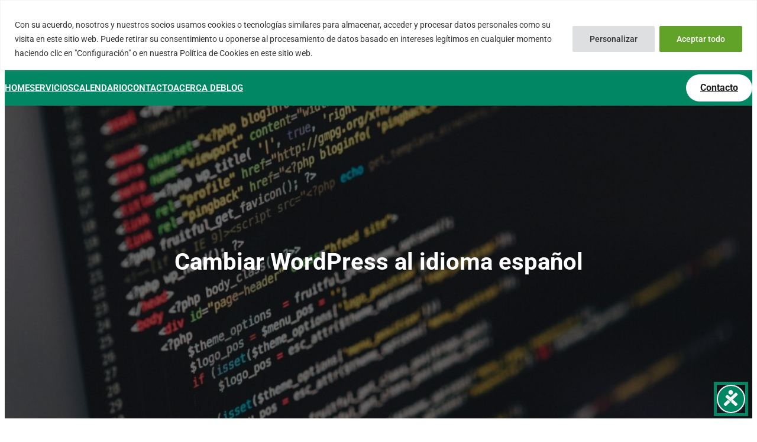

--- FILE ---
content_type: text/html; charset=UTF-8
request_url: https://fortinux.com/wordpress/wordpress/
body_size: 29194
content:
<!DOCTYPE html>
<html lang="es-ES" prefix="og: https://ogp.me/ns#">
<head>
	<meta charset="UTF-8" />
	<meta name="viewport" content="width=device-width, initial-scale=1" />
	<style>img:is([sizes="auto" i], [sizes^="auto," i]) { contain-intrinsic-size: 3000px 1500px }</style>
	
<!-- Search Engine Optimization by Rank Math - https://rankmath.com/ -->
<meta name="description" content="En este tutorial veremos como cambiar al idioma español la versión original de WordPress en inglés."/>
<meta name="robots" content="follow, index, max-snippet:-1, max-video-preview:-1, max-image-preview:large"/>
<link rel="canonical" href="https://fortinux.com/wordpress/wordpress/" />
<meta property="og:locale" content="es_ES" />
<meta property="og:type" content="article" />
<meta property="og:title" content="Cambiar WordPress al idioma español - Fortinux.com" />
<meta property="og:description" content="En este tutorial veremos como cambiar al idioma español la versión original de WordPress en inglés." />
<meta property="og:url" content="https://fortinux.com/wordpress/wordpress/" />
<meta property="og:site_name" content="Fortinux.com" />
<meta property="article:publisher" content="https://www.facebook.com/marcelohoracio.fortino" />
<meta property="article:tag" content="internacionalización" />
<meta property="article:tag" content="localización" />
<meta property="article:tag" content="Wordpress" />
<meta property="article:section" content="Wordpress" />
<meta property="og:updated_time" content="2019-02-17T11:01:13+01:00" />
<meta property="og:image" content="https://fortinux.com/wp-content/uploads/2015/05/wordpress-logo-stacked-rgb.png" />
<meta property="og:image:secure_url" content="https://fortinux.com/wp-content/uploads/2015/05/wordpress-logo-stacked-rgb.png" />
<meta property="og:image:width" content="500" />
<meta property="og:image:height" content="310" />
<meta property="og:image:alt" content="wordpress logo" />
<meta property="og:image:type" content="image/png" />
<meta property="article:published_time" content="2013-11-10T12:59:32+01:00" />
<meta property="article:modified_time" content="2019-02-17T11:01:13+01:00" />
<meta name="twitter:card" content="summary_large_image" />
<meta name="twitter:title" content="Cambiar WordPress al idioma español - Fortinux.com" />
<meta name="twitter:description" content="En este tutorial veremos como cambiar al idioma español la versión original de WordPress en inglés." />
<meta name="twitter:site" content="@HoracioGRC" />
<meta name="twitter:creator" content="@HoracioGRC" />
<meta name="twitter:image" content="https://fortinux.com/wp-content/uploads/2015/05/wordpress-logo-stacked-rgb.png" />
<meta name="twitter:label1" content="Written by" />
<meta name="twitter:data1" content="Marcelo Horacio Fortino" />
<meta name="twitter:label2" content="Time to read" />
<meta name="twitter:data2" content="1 minute" />
<script type="application/ld+json" class="rank-math-schema">{"@context":"https://schema.org","@graph":[{"@type":"Place","@id":"https://fortinux.com/#place","address":{"@type":"PostalAddress","addressLocality":"Barcelona","postalCode":"08004","addressCountry":"Espa\u00f1a"}},{"@type":"Organization","@id":"https://fortinux.com/#organization","name":"Fortinux","url":"https://fortinux.com","sameAs":["https://www.facebook.com/marcelohoracio.fortino","https://twitter.com/HoracioGRC"],"email":"info@fortinux.com","address":{"@type":"PostalAddress","addressLocality":"Barcelona","postalCode":"08004","addressCountry":"Espa\u00f1a"},"logo":{"@type":"ImageObject","@id":"https://fortinux.com/#logo","url":"https://fortinux.com/wp-content/uploads/2020/07/fortinux.jpg","contentUrl":"https://fortinux.com/wp-content/uploads/2020/07/fortinux.jpg","caption":"Fortinux","inLanguage":"es","width":"1000","height":"1000"},"contactPoint":[{"@type":"ContactPoint","telephone":"+34644792579","contactType":"customer support"}],"location":{"@id":"https://fortinux.com/#place"}},{"@type":"WebSite","@id":"https://fortinux.com/#website","url":"https://fortinux.com","name":"Fortinux","publisher":{"@id":"https://fortinux.com/#organization"},"inLanguage":"es"},{"@type":"ImageObject","@id":"https://fortinux.com/wp-content/uploads/2015/05/wordpress-logo-stacked-rgb.png","url":"https://fortinux.com/wp-content/uploads/2015/05/wordpress-logo-stacked-rgb.png","width":"500","height":"310","caption":"wordpress logo","inLanguage":"es"},{"@type":"WebPage","@id":"https://fortinux.com/wordpress/wordpress/#webpage","url":"https://fortinux.com/wordpress/wordpress/","name":"Cambiar WordPress al idioma espa\u00f1ol - Fortinux.com","datePublished":"2013-11-10T12:59:32+01:00","dateModified":"2019-02-17T11:01:13+01:00","isPartOf":{"@id":"https://fortinux.com/#website"},"primaryImageOfPage":{"@id":"https://fortinux.com/wp-content/uploads/2015/05/wordpress-logo-stacked-rgb.png"},"inLanguage":"es"},{"@type":"Person","@id":"https://fortinux.com/author/marcelo_qq13pnwm/","name":"Marcelo Horacio Fortino","url":"https://fortinux.com/author/marcelo_qq13pnwm/","image":{"@type":"ImageObject","@id":"https://secure.gravatar.com/avatar/55df87062b1fb70762ecc6c4de6b39fb143eacbe768400e990a9f07a5b7df427?s=96&amp;d=mm&amp;r=g","url":"https://secure.gravatar.com/avatar/55df87062b1fb70762ecc6c4de6b39fb143eacbe768400e990a9f07a5b7df427?s=96&amp;d=mm&amp;r=g","caption":"Marcelo Horacio Fortino","inLanguage":"es"},"worksFor":{"@id":"https://fortinux.com/#organization"}},{"@type":"Article","headline":"Cambiar WordPress al idioma espa\u00f1ol - Fortinux.com","datePublished":"2013-11-10T12:59:32+01:00","dateModified":"2019-02-17T11:01:13+01:00","articleSection":"Wordpress","author":{"@id":"https://fortinux.com/author/marcelo_qq13pnwm/","name":"Marcelo Horacio Fortino"},"publisher":{"@id":"https://fortinux.com/#organization"},"description":"En este tutorial veremos como cambiar al idioma espa\u00f1ol la versi\u00f3n original de WordPress en ingl\u00e9s.","name":"Cambiar WordPress al idioma espa\u00f1ol - Fortinux.com","@id":"https://fortinux.com/wordpress/wordpress/#richSnippet","isPartOf":{"@id":"https://fortinux.com/wordpress/wordpress/#webpage"},"image":{"@id":"https://fortinux.com/wp-content/uploads/2015/05/wordpress-logo-stacked-rgb.png"},"inLanguage":"es","mainEntityOfPage":{"@id":"https://fortinux.com/wordpress/wordpress/#webpage"}}]}</script>
<!-- /Rank Math WordPress SEO plugin -->

<title>Cambiar WordPress al idioma español - Fortinux.com</title>
<link rel="alternate" type="application/rss+xml" title="Fortinux.com &raquo; Feed" href="https://fortinux.com/feed/" />
<link rel="alternate" type="application/rss+xml" title="Fortinux.com &raquo; Feed de los comentarios" href="https://fortinux.com/comments/feed/" />
<script>
window._wpemojiSettings = {"baseUrl":"https:\/\/s.w.org\/images\/core\/emoji\/16.0.1\/72x72\/","ext":".png","svgUrl":"https:\/\/s.w.org\/images\/core\/emoji\/16.0.1\/svg\/","svgExt":".svg","source":{"concatemoji":"https:\/\/fortinux.com\/wp-includes\/js\/wp-emoji-release.min.js?ver=6.8.3"}};
/*! This file is auto-generated */
!function(s,n){var o,i,e;function c(e){try{var t={supportTests:e,timestamp:(new Date).valueOf()};sessionStorage.setItem(o,JSON.stringify(t))}catch(e){}}function p(e,t,n){e.clearRect(0,0,e.canvas.width,e.canvas.height),e.fillText(t,0,0);var t=new Uint32Array(e.getImageData(0,0,e.canvas.width,e.canvas.height).data),a=(e.clearRect(0,0,e.canvas.width,e.canvas.height),e.fillText(n,0,0),new Uint32Array(e.getImageData(0,0,e.canvas.width,e.canvas.height).data));return t.every(function(e,t){return e===a[t]})}function u(e,t){e.clearRect(0,0,e.canvas.width,e.canvas.height),e.fillText(t,0,0);for(var n=e.getImageData(16,16,1,1),a=0;a<n.data.length;a++)if(0!==n.data[a])return!1;return!0}function f(e,t,n,a){switch(t){case"flag":return n(e,"\ud83c\udff3\ufe0f\u200d\u26a7\ufe0f","\ud83c\udff3\ufe0f\u200b\u26a7\ufe0f")?!1:!n(e,"\ud83c\udde8\ud83c\uddf6","\ud83c\udde8\u200b\ud83c\uddf6")&&!n(e,"\ud83c\udff4\udb40\udc67\udb40\udc62\udb40\udc65\udb40\udc6e\udb40\udc67\udb40\udc7f","\ud83c\udff4\u200b\udb40\udc67\u200b\udb40\udc62\u200b\udb40\udc65\u200b\udb40\udc6e\u200b\udb40\udc67\u200b\udb40\udc7f");case"emoji":return!a(e,"\ud83e\udedf")}return!1}function g(e,t,n,a){var r="undefined"!=typeof WorkerGlobalScope&&self instanceof WorkerGlobalScope?new OffscreenCanvas(300,150):s.createElement("canvas"),o=r.getContext("2d",{willReadFrequently:!0}),i=(o.textBaseline="top",o.font="600 32px Arial",{});return e.forEach(function(e){i[e]=t(o,e,n,a)}),i}function t(e){var t=s.createElement("script");t.src=e,t.defer=!0,s.head.appendChild(t)}"undefined"!=typeof Promise&&(o="wpEmojiSettingsSupports",i=["flag","emoji"],n.supports={everything:!0,everythingExceptFlag:!0},e=new Promise(function(e){s.addEventListener("DOMContentLoaded",e,{once:!0})}),new Promise(function(t){var n=function(){try{var e=JSON.parse(sessionStorage.getItem(o));if("object"==typeof e&&"number"==typeof e.timestamp&&(new Date).valueOf()<e.timestamp+604800&&"object"==typeof e.supportTests)return e.supportTests}catch(e){}return null}();if(!n){if("undefined"!=typeof Worker&&"undefined"!=typeof OffscreenCanvas&&"undefined"!=typeof URL&&URL.createObjectURL&&"undefined"!=typeof Blob)try{var e="postMessage("+g.toString()+"("+[JSON.stringify(i),f.toString(),p.toString(),u.toString()].join(",")+"));",a=new Blob([e],{type:"text/javascript"}),r=new Worker(URL.createObjectURL(a),{name:"wpTestEmojiSupports"});return void(r.onmessage=function(e){c(n=e.data),r.terminate(),t(n)})}catch(e){}c(n=g(i,f,p,u))}t(n)}).then(function(e){for(var t in e)n.supports[t]=e[t],n.supports.everything=n.supports.everything&&n.supports[t],"flag"!==t&&(n.supports.everythingExceptFlag=n.supports.everythingExceptFlag&&n.supports[t]);n.supports.everythingExceptFlag=n.supports.everythingExceptFlag&&!n.supports.flag,n.DOMReady=!1,n.readyCallback=function(){n.DOMReady=!0}}).then(function(){return e}).then(function(){var e;n.supports.everything||(n.readyCallback(),(e=n.source||{}).concatemoji?t(e.concatemoji):e.wpemoji&&e.twemoji&&(t(e.twemoji),t(e.wpemoji)))}))}((window,document),window._wpemojiSettings);
</script>
<style id='wp-block-site-logo-inline-css'>
.wp-block-site-logo{box-sizing:border-box;line-height:0}.wp-block-site-logo a{display:inline-block;line-height:0}.wp-block-site-logo.is-default-size img{height:auto;width:120px}.wp-block-site-logo img{height:auto;max-width:100%}.wp-block-site-logo a,.wp-block-site-logo img{border-radius:inherit}.wp-block-site-logo.aligncenter{margin-left:auto;margin-right:auto;text-align:center}:root :where(.wp-block-site-logo.is-style-rounded){border-radius:9999px}
</style>
<style id='wp-block-site-title-inline-css'>
.wp-block-site-title{box-sizing:border-box}.wp-block-site-title :where(a){color:inherit;font-family:inherit;font-size:inherit;font-style:inherit;font-weight:inherit;letter-spacing:inherit;line-height:inherit;text-decoration:inherit}
</style>
<style id='wp-block-group-inline-css'>
.wp-block-group{box-sizing:border-box}:where(.wp-block-group.wp-block-group-is-layout-constrained){position:relative}
</style>
<style id='wp-block-group-theme-inline-css'>
:where(.wp-block-group.has-background){padding:1.25em 2.375em}
</style>
<style id='wp-block-paragraph-inline-css'>
.is-small-text{font-size:.875em}.is-regular-text{font-size:1em}.is-large-text{font-size:2.25em}.is-larger-text{font-size:3em}.has-drop-cap:not(:focus):first-letter{float:left;font-size:8.4em;font-style:normal;font-weight:100;line-height:.68;margin:.05em .1em 0 0;text-transform:uppercase}body.rtl .has-drop-cap:not(:focus):first-letter{float:none;margin-left:.1em}p.has-drop-cap.has-background{overflow:hidden}:root :where(p.has-background){padding:1.25em 2.375em}:where(p.has-text-color:not(.has-link-color)) a{color:inherit}p.has-text-align-left[style*="writing-mode:vertical-lr"],p.has-text-align-right[style*="writing-mode:vertical-rl"]{rotate:180deg}
</style>
<style id='wp-block-columns-inline-css'>
.wp-block-columns{align-items:normal!important;box-sizing:border-box;display:flex;flex-wrap:wrap!important}@media (min-width:782px){.wp-block-columns{flex-wrap:nowrap!important}}.wp-block-columns.are-vertically-aligned-top{align-items:flex-start}.wp-block-columns.are-vertically-aligned-center{align-items:center}.wp-block-columns.are-vertically-aligned-bottom{align-items:flex-end}@media (max-width:781px){.wp-block-columns:not(.is-not-stacked-on-mobile)>.wp-block-column{flex-basis:100%!important}}@media (min-width:782px){.wp-block-columns:not(.is-not-stacked-on-mobile)>.wp-block-column{flex-basis:0;flex-grow:1}.wp-block-columns:not(.is-not-stacked-on-mobile)>.wp-block-column[style*=flex-basis]{flex-grow:0}}.wp-block-columns.is-not-stacked-on-mobile{flex-wrap:nowrap!important}.wp-block-columns.is-not-stacked-on-mobile>.wp-block-column{flex-basis:0;flex-grow:1}.wp-block-columns.is-not-stacked-on-mobile>.wp-block-column[style*=flex-basis]{flex-grow:0}:where(.wp-block-columns){margin-bottom:1.75em}:where(.wp-block-columns.has-background){padding:1.25em 2.375em}.wp-block-column{flex-grow:1;min-width:0;overflow-wrap:break-word;word-break:break-word}.wp-block-column.is-vertically-aligned-top{align-self:flex-start}.wp-block-column.is-vertically-aligned-center{align-self:center}.wp-block-column.is-vertically-aligned-bottom{align-self:flex-end}.wp-block-column.is-vertically-aligned-stretch{align-self:stretch}.wp-block-column.is-vertically-aligned-bottom,.wp-block-column.is-vertically-aligned-center,.wp-block-column.is-vertically-aligned-top{width:100%}
</style>
<style id='wp-block-navigation-link-inline-css'>
.wp-block-navigation .wp-block-navigation-item__label{overflow-wrap:break-word}.wp-block-navigation .wp-block-navigation-item__description{display:none}.link-ui-tools{border-top:1px solid #f0f0f0;padding:8px}.link-ui-block-inserter{padding-top:8px}.link-ui-block-inserter__back{margin-left:8px;text-transform:uppercase}
</style>
<link rel='stylesheet' id='wp-block-navigation-css' href='https://fortinux.com/wp-includes/blocks/navigation/style.min.css?ver=6.8.3' media='all' />
<style id='wp-block-button-inline-css'>
.wp-block-button__link{align-content:center;box-sizing:border-box;cursor:pointer;display:inline-block;height:100%;text-align:center;word-break:break-word}.wp-block-button__link.aligncenter{text-align:center}.wp-block-button__link.alignright{text-align:right}:where(.wp-block-button__link){border-radius:9999px;box-shadow:none;padding:calc(.667em + 2px) calc(1.333em + 2px);text-decoration:none}.wp-block-button[style*=text-decoration] .wp-block-button__link{text-decoration:inherit}.wp-block-buttons>.wp-block-button.has-custom-width{max-width:none}.wp-block-buttons>.wp-block-button.has-custom-width .wp-block-button__link{width:100%}.wp-block-buttons>.wp-block-button.has-custom-font-size .wp-block-button__link{font-size:inherit}.wp-block-buttons>.wp-block-button.wp-block-button__width-25{width:calc(25% - var(--wp--style--block-gap, .5em)*.75)}.wp-block-buttons>.wp-block-button.wp-block-button__width-50{width:calc(50% - var(--wp--style--block-gap, .5em)*.5)}.wp-block-buttons>.wp-block-button.wp-block-button__width-75{width:calc(75% - var(--wp--style--block-gap, .5em)*.25)}.wp-block-buttons>.wp-block-button.wp-block-button__width-100{flex-basis:100%;width:100%}.wp-block-buttons.is-vertical>.wp-block-button.wp-block-button__width-25{width:25%}.wp-block-buttons.is-vertical>.wp-block-button.wp-block-button__width-50{width:50%}.wp-block-buttons.is-vertical>.wp-block-button.wp-block-button__width-75{width:75%}.wp-block-button.is-style-squared,.wp-block-button__link.wp-block-button.is-style-squared{border-radius:0}.wp-block-button.no-border-radius,.wp-block-button__link.no-border-radius{border-radius:0!important}:root :where(.wp-block-button .wp-block-button__link.is-style-outline),:root :where(.wp-block-button.is-style-outline>.wp-block-button__link){border:2px solid;padding:.667em 1.333em}:root :where(.wp-block-button .wp-block-button__link.is-style-outline:not(.has-text-color)),:root :where(.wp-block-button.is-style-outline>.wp-block-button__link:not(.has-text-color)){color:currentColor}:root :where(.wp-block-button .wp-block-button__link.is-style-outline:not(.has-background)),:root :where(.wp-block-button.is-style-outline>.wp-block-button__link:not(.has-background)){background-color:initial;background-image:none}
</style>
<style id='wp-block-buttons-inline-css'>
.wp-block-buttons{box-sizing:border-box}.wp-block-buttons.is-vertical{flex-direction:column}.wp-block-buttons.is-vertical>.wp-block-button:last-child{margin-bottom:0}.wp-block-buttons>.wp-block-button{display:inline-block;margin:0}.wp-block-buttons.is-content-justification-left{justify-content:flex-start}.wp-block-buttons.is-content-justification-left.is-vertical{align-items:flex-start}.wp-block-buttons.is-content-justification-center{justify-content:center}.wp-block-buttons.is-content-justification-center.is-vertical{align-items:center}.wp-block-buttons.is-content-justification-right{justify-content:flex-end}.wp-block-buttons.is-content-justification-right.is-vertical{align-items:flex-end}.wp-block-buttons.is-content-justification-space-between{justify-content:space-between}.wp-block-buttons.aligncenter{text-align:center}.wp-block-buttons:not(.is-content-justification-space-between,.is-content-justification-right,.is-content-justification-left,.is-content-justification-center) .wp-block-button.aligncenter{margin-left:auto;margin-right:auto;width:100%}.wp-block-buttons[style*=text-decoration] .wp-block-button,.wp-block-buttons[style*=text-decoration] .wp-block-button__link{text-decoration:inherit}.wp-block-buttons.has-custom-font-size .wp-block-button__link{font-size:inherit}.wp-block-buttons .wp-block-button__link{width:100%}.wp-block-button.aligncenter{text-align:center}
</style>
<style id='wp-block-template-part-theme-inline-css'>
:root :where(.wp-block-template-part.has-background){margin-bottom:0;margin-top:0;padding:1.25em 2.375em}
</style>
<style id='wp-block-post-title-inline-css'>
.wp-block-post-title{box-sizing:border-box;word-break:break-word}.wp-block-post-title :where(a){display:inline-block;font-family:inherit;font-size:inherit;font-style:inherit;font-weight:inherit;letter-spacing:inherit;line-height:inherit;text-decoration:inherit}
</style>
<link rel='stylesheet' id='wp-block-cover-css' href='https://fortinux.com/wp-includes/blocks/cover/style.min.css?ver=6.8.3' media='all' />
<style id='wp-block-post-featured-image-inline-css'>
.wp-block-post-featured-image{margin-left:0;margin-right:0}.wp-block-post-featured-image a{display:block;height:100%}.wp-block-post-featured-image :where(img){box-sizing:border-box;height:auto;max-width:100%;vertical-align:bottom;width:100%}.wp-block-post-featured-image.alignfull img,.wp-block-post-featured-image.alignwide img{width:100%}.wp-block-post-featured-image .wp-block-post-featured-image__overlay.has-background-dim{background-color:#000;inset:0;position:absolute}.wp-block-post-featured-image{position:relative}.wp-block-post-featured-image .wp-block-post-featured-image__overlay.has-background-gradient{background-color:initial}.wp-block-post-featured-image .wp-block-post-featured-image__overlay.has-background-dim-0{opacity:0}.wp-block-post-featured-image .wp-block-post-featured-image__overlay.has-background-dim-10{opacity:.1}.wp-block-post-featured-image .wp-block-post-featured-image__overlay.has-background-dim-20{opacity:.2}.wp-block-post-featured-image .wp-block-post-featured-image__overlay.has-background-dim-30{opacity:.3}.wp-block-post-featured-image .wp-block-post-featured-image__overlay.has-background-dim-40{opacity:.4}.wp-block-post-featured-image .wp-block-post-featured-image__overlay.has-background-dim-50{opacity:.5}.wp-block-post-featured-image .wp-block-post-featured-image__overlay.has-background-dim-60{opacity:.6}.wp-block-post-featured-image .wp-block-post-featured-image__overlay.has-background-dim-70{opacity:.7}.wp-block-post-featured-image .wp-block-post-featured-image__overlay.has-background-dim-80{opacity:.8}.wp-block-post-featured-image .wp-block-post-featured-image__overlay.has-background-dim-90{opacity:.9}.wp-block-post-featured-image .wp-block-post-featured-image__overlay.has-background-dim-100{opacity:1}.wp-block-post-featured-image:where(.alignleft,.alignright){width:100%}
</style>
<style id='wp-block-post-content-inline-css'>
.wp-block-post-content{display:flow-root}
</style>
<style id='wp-block-comments-inline-css'>
.wp-block-post-comments{box-sizing:border-box}.wp-block-post-comments .alignleft{float:left}.wp-block-post-comments .alignright{float:right}.wp-block-post-comments .navigation:after{clear:both;content:"";display:table}.wp-block-post-comments .commentlist{clear:both;list-style:none;margin:0;padding:0}.wp-block-post-comments .commentlist .comment{min-height:2.25em;padding-left:3.25em}.wp-block-post-comments .commentlist .comment p{font-size:1em;line-height:1.8;margin:1em 0}.wp-block-post-comments .commentlist .children{list-style:none;margin:0;padding:0}.wp-block-post-comments .comment-author{line-height:1.5}.wp-block-post-comments .comment-author .avatar{border-radius:1.5em;display:block;float:left;height:2.5em;margin-right:.75em;margin-top:.5em;width:2.5em}.wp-block-post-comments .comment-author cite{font-style:normal}.wp-block-post-comments .comment-meta{font-size:.875em;line-height:1.5}.wp-block-post-comments .comment-meta b{font-weight:400}.wp-block-post-comments .comment-meta .comment-awaiting-moderation{display:block;margin-bottom:1em;margin-top:1em}.wp-block-post-comments .comment-body .commentmetadata{font-size:.875em}.wp-block-post-comments .comment-form-author label,.wp-block-post-comments .comment-form-comment label,.wp-block-post-comments .comment-form-email label,.wp-block-post-comments .comment-form-url label{display:block;margin-bottom:.25em}.wp-block-post-comments .comment-form input:not([type=submit]):not([type=checkbox]),.wp-block-post-comments .comment-form textarea{box-sizing:border-box;display:block;width:100%}.wp-block-post-comments .comment-form-cookies-consent{display:flex;gap:.25em}.wp-block-post-comments .comment-form-cookies-consent #wp-comment-cookies-consent{margin-top:.35em}.wp-block-post-comments .comment-reply-title{margin-bottom:0}.wp-block-post-comments .comment-reply-title :where(small){font-size:var(--wp--preset--font-size--medium,smaller);margin-left:.5em}.wp-block-post-comments .reply{font-size:.875em;margin-bottom:1.4em}.wp-block-post-comments input:not([type=submit]),.wp-block-post-comments textarea{border:1px solid #949494;font-family:inherit;font-size:1em}.wp-block-post-comments input:not([type=submit]):not([type=checkbox]),.wp-block-post-comments textarea{padding:calc(.667em + 2px)}:where(.wp-block-post-comments input[type=submit]){border:none}.wp-block-comments{box-sizing:border-box}
</style>
<style id='wp-block-heading-inline-css'>
h1.has-background,h2.has-background,h3.has-background,h4.has-background,h5.has-background,h6.has-background{padding:1.25em 2.375em}h1.has-text-align-left[style*=writing-mode]:where([style*=vertical-lr]),h1.has-text-align-right[style*=writing-mode]:where([style*=vertical-rl]),h2.has-text-align-left[style*=writing-mode]:where([style*=vertical-lr]),h2.has-text-align-right[style*=writing-mode]:where([style*=vertical-rl]),h3.has-text-align-left[style*=writing-mode]:where([style*=vertical-lr]),h3.has-text-align-right[style*=writing-mode]:where([style*=vertical-rl]),h4.has-text-align-left[style*=writing-mode]:where([style*=vertical-lr]),h4.has-text-align-right[style*=writing-mode]:where([style*=vertical-rl]),h5.has-text-align-left[style*=writing-mode]:where([style*=vertical-lr]),h5.has-text-align-right[style*=writing-mode]:where([style*=vertical-rl]),h6.has-text-align-left[style*=writing-mode]:where([style*=vertical-lr]),h6.has-text-align-right[style*=writing-mode]:where([style*=vertical-rl]){rotate:180deg}
</style>
<style id='wp-block-search-inline-css'>
.wp-block-search__button{margin-left:10px;word-break:normal}.wp-block-search__button.has-icon{line-height:0}.wp-block-search__button svg{height:1.25em;min-height:24px;min-width:24px;width:1.25em;fill:currentColor;vertical-align:text-bottom}:where(.wp-block-search__button){border:1px solid #ccc;padding:6px 10px}.wp-block-search__inside-wrapper{display:flex;flex:auto;flex-wrap:nowrap;max-width:100%}.wp-block-search__label{width:100%}.wp-block-search__input{appearance:none;border:1px solid #949494;flex-grow:1;margin-left:0;margin-right:0;min-width:3rem;padding:8px;text-decoration:unset!important}.wp-block-search.wp-block-search__button-only .wp-block-search__button{box-sizing:border-box;display:flex;flex-shrink:0;justify-content:center;margin-left:0;max-width:100%}.wp-block-search.wp-block-search__button-only .wp-block-search__inside-wrapper{min-width:0!important;transition-property:width}.wp-block-search.wp-block-search__button-only .wp-block-search__input{flex-basis:100%;transition-duration:.3s}.wp-block-search.wp-block-search__button-only.wp-block-search__searchfield-hidden,.wp-block-search.wp-block-search__button-only.wp-block-search__searchfield-hidden .wp-block-search__inside-wrapper{overflow:hidden}.wp-block-search.wp-block-search__button-only.wp-block-search__searchfield-hidden .wp-block-search__input{border-left-width:0!important;border-right-width:0!important;flex-basis:0;flex-grow:0;margin:0;min-width:0!important;padding-left:0!important;padding-right:0!important;width:0!important}:where(.wp-block-search__input){font-family:inherit;font-size:inherit;font-style:inherit;font-weight:inherit;letter-spacing:inherit;line-height:inherit;text-transform:inherit}:where(.wp-block-search__button-inside .wp-block-search__inside-wrapper){border:1px solid #949494;box-sizing:border-box;padding:4px}:where(.wp-block-search__button-inside .wp-block-search__inside-wrapper) .wp-block-search__input{border:none;border-radius:0;padding:0 4px}:where(.wp-block-search__button-inside .wp-block-search__inside-wrapper) .wp-block-search__input:focus{outline:none}:where(.wp-block-search__button-inside .wp-block-search__inside-wrapper) :where(.wp-block-search__button){padding:4px 8px}.wp-block-search.aligncenter .wp-block-search__inside-wrapper{margin:auto}.wp-block[data-align=right] .wp-block-search.wp-block-search__button-only .wp-block-search__inside-wrapper{float:right}
</style>
<style id='wp-block-search-theme-inline-css'>
.wp-block-search .wp-block-search__label{font-weight:700}.wp-block-search__button{border:1px solid #ccc;padding:.375em .625em}
</style>
<style id='wp-block-categories-inline-css'>
.wp-block-categories{box-sizing:border-box}.wp-block-categories.alignleft{margin-right:2em}.wp-block-categories.alignright{margin-left:2em}.wp-block-categories.wp-block-categories-dropdown.aligncenter{text-align:center}.wp-block-categories .wp-block-categories__label{display:block;width:100%}
</style>
<style id='wp-block-tag-cloud-inline-css'>
.wp-block-tag-cloud{box-sizing:border-box}.wp-block-tag-cloud.aligncenter{justify-content:center;text-align:center}.wp-block-tag-cloud.alignfull{padding-left:1em;padding-right:1em}.wp-block-tag-cloud a{display:inline-block;margin-right:5px}.wp-block-tag-cloud span{display:inline-block;margin-left:5px;text-decoration:none}:root :where(.wp-block-tag-cloud.is-style-outline){display:flex;flex-wrap:wrap;gap:1ch}:root :where(.wp-block-tag-cloud.is-style-outline a){border:1px solid;font-size:unset!important;margin-right:0;padding:1ch 2ch;text-decoration:none!important}
</style>
<style id='wp-block-archives-inline-css'>
.wp-block-archives{box-sizing:border-box}.wp-block-archives-dropdown label{display:block}
</style>
<link rel='stylesheet' id='wp-block-social-links-css' href='https://fortinux.com/wp-includes/blocks/social-links/style.min.css?ver=6.8.3' media='all' />
<style id='wp-emoji-styles-inline-css'>

	img.wp-smiley, img.emoji {
		display: inline !important;
		border: none !important;
		box-shadow: none !important;
		height: 1em !important;
		width: 1em !important;
		margin: 0 0.07em !important;
		vertical-align: -0.1em !important;
		background: none !important;
		padding: 0 !important;
	}
</style>
<style id='wp-block-library-inline-css'>
:root{--wp-admin-theme-color:#007cba;--wp-admin-theme-color--rgb:0,124,186;--wp-admin-theme-color-darker-10:#006ba1;--wp-admin-theme-color-darker-10--rgb:0,107,161;--wp-admin-theme-color-darker-20:#005a87;--wp-admin-theme-color-darker-20--rgb:0,90,135;--wp-admin-border-width-focus:2px;--wp-block-synced-color:#7a00df;--wp-block-synced-color--rgb:122,0,223;--wp-bound-block-color:var(--wp-block-synced-color)}@media (min-resolution:192dpi){:root{--wp-admin-border-width-focus:1.5px}}.wp-element-button{cursor:pointer}:root{--wp--preset--font-size--normal:16px;--wp--preset--font-size--huge:42px}:root .has-very-light-gray-background-color{background-color:#eee}:root .has-very-dark-gray-background-color{background-color:#313131}:root .has-very-light-gray-color{color:#eee}:root .has-very-dark-gray-color{color:#313131}:root .has-vivid-green-cyan-to-vivid-cyan-blue-gradient-background{background:linear-gradient(135deg,#00d084,#0693e3)}:root .has-purple-crush-gradient-background{background:linear-gradient(135deg,#34e2e4,#4721fb 50%,#ab1dfe)}:root .has-hazy-dawn-gradient-background{background:linear-gradient(135deg,#faaca8,#dad0ec)}:root .has-subdued-olive-gradient-background{background:linear-gradient(135deg,#fafae1,#67a671)}:root .has-atomic-cream-gradient-background{background:linear-gradient(135deg,#fdd79a,#004a59)}:root .has-nightshade-gradient-background{background:linear-gradient(135deg,#330968,#31cdcf)}:root .has-midnight-gradient-background{background:linear-gradient(135deg,#020381,#2874fc)}.has-regular-font-size{font-size:1em}.has-larger-font-size{font-size:2.625em}.has-normal-font-size{font-size:var(--wp--preset--font-size--normal)}.has-huge-font-size{font-size:var(--wp--preset--font-size--huge)}.has-text-align-center{text-align:center}.has-text-align-left{text-align:left}.has-text-align-right{text-align:right}#end-resizable-editor-section{display:none}.aligncenter{clear:both}.items-justified-left{justify-content:flex-start}.items-justified-center{justify-content:center}.items-justified-right{justify-content:flex-end}.items-justified-space-between{justify-content:space-between}.screen-reader-text{border:0;clip-path:inset(50%);height:1px;margin:-1px;overflow:hidden;padding:0;position:absolute;width:1px;word-wrap:normal!important}.screen-reader-text:focus{background-color:#ddd;clip-path:none;color:#444;display:block;font-size:1em;height:auto;left:5px;line-height:normal;padding:15px 23px 14px;text-decoration:none;top:5px;width:auto;z-index:100000}html :where(.has-border-color){border-style:solid}html :where([style*=border-top-color]){border-top-style:solid}html :where([style*=border-right-color]){border-right-style:solid}html :where([style*=border-bottom-color]){border-bottom-style:solid}html :where([style*=border-left-color]){border-left-style:solid}html :where([style*=border-width]){border-style:solid}html :where([style*=border-top-width]){border-top-style:solid}html :where([style*=border-right-width]){border-right-style:solid}html :where([style*=border-bottom-width]){border-bottom-style:solid}html :where([style*=border-left-width]){border-left-style:solid}html :where(img[class*=wp-image-]){height:auto;max-width:100%}:where(figure){margin:0 0 1em}html :where(.is-position-sticky){--wp-admin--admin-bar--position-offset:var(--wp-admin--admin-bar--height,0px)}@media screen and (max-width:600px){html :where(.is-position-sticky){--wp-admin--admin-bar--position-offset:0px}}
</style>
<style id='global-styles-inline-css'>
:root{--wp--preset--aspect-ratio--square: 1;--wp--preset--aspect-ratio--4-3: 4/3;--wp--preset--aspect-ratio--3-4: 3/4;--wp--preset--aspect-ratio--3-2: 3/2;--wp--preset--aspect-ratio--2-3: 2/3;--wp--preset--aspect-ratio--16-9: 16/9;--wp--preset--aspect-ratio--9-16: 9/16;--wp--preset--color--black: #000000;--wp--preset--color--cyan-bluish-gray: #abb8c3;--wp--preset--color--white: #ffffff;--wp--preset--color--pale-pink: #f78da7;--wp--preset--color--vivid-red: #cf2e2e;--wp--preset--color--luminous-vivid-orange: #ff6900;--wp--preset--color--luminous-vivid-amber: #fcb900;--wp--preset--color--light-green-cyan: #7bdcb5;--wp--preset--color--vivid-green-cyan: #00d084;--wp--preset--color--pale-cyan-blue: #8ed1fc;--wp--preset--color--vivid-cyan-blue: #0693e3;--wp--preset--color--vivid-purple: #9b51e0;--wp--preset--color--extra-primary: #018763;--wp--preset--color--extra-secondary: #e3651c;--wp--preset--color--extra-tertiary: #1eaace;--wp--preset--color--extra-quadro: #ffb20e;--wp--preset--color--extra-fivedro: #e24eff;--wp--preset--color--background: #121212;--wp--preset--color--foreground: #ffffff;--wp--preset--color--primary: #1e1e1e;--wp--preset--color--secondary: #181818;--wp--preset--gradient--vivid-cyan-blue-to-vivid-purple: linear-gradient(135deg,rgba(6,147,227,1) 0%,rgb(155,81,224) 100%);--wp--preset--gradient--light-green-cyan-to-vivid-green-cyan: linear-gradient(135deg,rgb(122,220,180) 0%,rgb(0,208,130) 100%);--wp--preset--gradient--luminous-vivid-amber-to-luminous-vivid-orange: linear-gradient(135deg,rgba(252,185,0,1) 0%,rgba(255,105,0,1) 100%);--wp--preset--gradient--luminous-vivid-orange-to-vivid-red: linear-gradient(135deg,rgba(255,105,0,1) 0%,rgb(207,46,46) 100%);--wp--preset--gradient--very-light-gray-to-cyan-bluish-gray: linear-gradient(135deg,rgb(238,238,238) 0%,rgb(169,184,195) 100%);--wp--preset--gradient--cool-to-warm-spectrum: linear-gradient(135deg,rgb(74,234,220) 0%,rgb(151,120,209) 20%,rgb(207,42,186) 40%,rgb(238,44,130) 60%,rgb(251,105,98) 80%,rgb(254,248,76) 100%);--wp--preset--gradient--blush-light-purple: linear-gradient(135deg,rgb(255,206,236) 0%,rgb(152,150,240) 100%);--wp--preset--gradient--blush-bordeaux: linear-gradient(135deg,rgb(254,205,165) 0%,rgb(254,45,45) 50%,rgb(107,0,62) 100%);--wp--preset--gradient--luminous-dusk: linear-gradient(135deg,rgb(255,203,112) 0%,rgb(199,81,192) 50%,rgb(65,88,208) 100%);--wp--preset--gradient--pale-ocean: linear-gradient(135deg,rgb(255,245,203) 0%,rgb(182,227,212) 50%,rgb(51,167,181) 100%);--wp--preset--gradient--electric-grass: linear-gradient(135deg,rgb(202,248,128) 0%,rgb(113,206,126) 100%);--wp--preset--gradient--midnight: linear-gradient(135deg,rgb(2,3,129) 0%,rgb(40,116,252) 100%);--wp--preset--gradient--vertical-secondary-to-tertiary: linear-gradient(to bottom,var(--wp--preset--color--secondary) 0%,var(--wp--preset--color--tertiary) 100%);--wp--preset--gradient--vertical-secondary-to-background: linear-gradient(to bottom,var(--wp--preset--color--secondary) 0%,var(--wp--preset--color--background) 100%);--wp--preset--gradient--vertical-tertiary-to-background: linear-gradient(to bottom,var(--wp--preset--color--tertiary) 0%,var(--wp--preset--color--background) 100%);--wp--preset--gradient--diagonal-primary-to-foreground: linear-gradient(to bottom right,var(--wp--preset--color--primary) 0%,var(--wp--preset--color--foreground) 100%);--wp--preset--gradient--diagonal-secondary-to-background: linear-gradient(to bottom right,var(--wp--preset--color--secondary) 50%,var(--wp--preset--color--background) 50%);--wp--preset--font-size--small: 20px;--wp--preset--font-size--medium: 24px;--wp--preset--font-size--large: 36px;--wp--preset--font-size--x-large: 42px;--wp--preset--font-size--regular: 28px;--wp--preset--font-family--fse-coaching-institute-roboto: 'Roboto', sans-serif;;--wp--preset--spacing--20: 0.44rem;--wp--preset--spacing--30: 0.67rem;--wp--preset--spacing--40: 1rem;--wp--preset--spacing--50: 1.5rem;--wp--preset--spacing--60: 2.25rem;--wp--preset--spacing--70: 3.38rem;--wp--preset--spacing--80: 5.06rem;--wp--preset--shadow--natural: 6px 6px 9px rgba(0, 0, 0, 0.2);--wp--preset--shadow--deep: 12px 12px 50px rgba(0, 0, 0, 0.4);--wp--preset--shadow--sharp: 6px 6px 0px rgba(0, 0, 0, 0.2);--wp--preset--shadow--outlined: 6px 6px 0px -3px rgba(255, 255, 255, 1), 6px 6px rgba(0, 0, 0, 1);--wp--preset--shadow--crisp: 6px 6px 0px rgba(0, 0, 0, 1);--wp--custom--typography--font-size--heading-1: clamp(1.5rem, 1.375rem + 0.625vw, 2.125rem);--wp--custom--typography--font-size--heading-2: clamp(1.25rem, 1.125rem + 0.625vw, 1.875rem);--wp--custom--typography--font-size--heading-3: clamp(1rem, 0.9rem + 0.5vw, 1.5rem);--wp--custom--typography--font-size--heading-4: clamp(1rem, 0.925rem + 0.375vw, 1.375rem);--wp--custom--typography--font-size--heading-5: clamp(0.875rem, 0.825rem + 0.25vw, 1.125rem);--wp--custom--typography--font-size--heading-6: clamp(0.75rem, 0.7rem + 0.25vw, 1rem);}:root { --wp--style--global--content-size: 1200px;--wp--style--global--wide-size: 1200px; }:where(body) { margin: 0; }.wp-site-blocks > .alignleft { float: left; margin-right: 2em; }.wp-site-blocks > .alignright { float: right; margin-left: 2em; }.wp-site-blocks > .aligncenter { justify-content: center; margin-left: auto; margin-right: auto; }:where(.wp-site-blocks) > * { margin-block-start: 24px; margin-block-end: 0; }:where(.wp-site-blocks) > :first-child { margin-block-start: 0; }:where(.wp-site-blocks) > :last-child { margin-block-end: 0; }:root { --wp--style--block-gap: 24px; }:root :where(.is-layout-flow) > :first-child{margin-block-start: 0;}:root :where(.is-layout-flow) > :last-child{margin-block-end: 0;}:root :where(.is-layout-flow) > *{margin-block-start: 24px;margin-block-end: 0;}:root :where(.is-layout-constrained) > :first-child{margin-block-start: 0;}:root :where(.is-layout-constrained) > :last-child{margin-block-end: 0;}:root :where(.is-layout-constrained) > *{margin-block-start: 24px;margin-block-end: 0;}:root :where(.is-layout-flex){gap: 24px;}:root :where(.is-layout-grid){gap: 24px;}.is-layout-flow > .alignleft{float: left;margin-inline-start: 0;margin-inline-end: 2em;}.is-layout-flow > .alignright{float: right;margin-inline-start: 2em;margin-inline-end: 0;}.is-layout-flow > .aligncenter{margin-left: auto !important;margin-right: auto !important;}.is-layout-constrained > .alignleft{float: left;margin-inline-start: 0;margin-inline-end: 2em;}.is-layout-constrained > .alignright{float: right;margin-inline-start: 2em;margin-inline-end: 0;}.is-layout-constrained > .aligncenter{margin-left: auto !important;margin-right: auto !important;}.is-layout-constrained > :where(:not(.alignleft):not(.alignright):not(.alignfull)){max-width: var(--wp--style--global--content-size);margin-left: auto !important;margin-right: auto !important;}.is-layout-constrained > .alignwide{max-width: var(--wp--style--global--wide-size);}body .is-layout-flex{display: flex;}.is-layout-flex{flex-wrap: wrap;align-items: center;}.is-layout-flex > :is(*, div){margin: 0;}body .is-layout-grid{display: grid;}.is-layout-grid > :is(*, div){margin: 0;}body{background-color: var(--wp--preset--color--white);color: var(--wp--preset--color--fse-coaching-institute-grey);font-family: var(--wp--preset--font-family--fse-coaching-institute-roboto);font-size: 16px;line-height: 1.5;padding-top: 0px;padding-right: 0px;padding-bottom: 0px;padding-left: 0px;}a:where(:not(.wp-element-button)){color: var(--wp--preset--color--primary);text-decoration: underline;}:root :where(a:where(:not(.wp-element-button)):hover){color: var(--wp--preset--color--secondary);}h1{font-size: 50px;line-height: 1.5;}h2{font-size: 44px;line-height: 1.2;}h3{font-size: 28px;line-height: 1;}h4{font-size: 25px;line-height: 1;}h5{font-size: 22px;line-height: 1;}h6{font-size: 18px;}:root :where(.wp-element-button, .wp-block-button__link){background-color: #32373c;border-width: 0;color: #fff;font-family: inherit;font-size: inherit;line-height: inherit;padding: calc(0.667em + 2px) calc(1.333em + 2px);text-decoration: none;}.has-black-color{color: var(--wp--preset--color--black) !important;}.has-cyan-bluish-gray-color{color: var(--wp--preset--color--cyan-bluish-gray) !important;}.has-white-color{color: var(--wp--preset--color--white) !important;}.has-pale-pink-color{color: var(--wp--preset--color--pale-pink) !important;}.has-vivid-red-color{color: var(--wp--preset--color--vivid-red) !important;}.has-luminous-vivid-orange-color{color: var(--wp--preset--color--luminous-vivid-orange) !important;}.has-luminous-vivid-amber-color{color: var(--wp--preset--color--luminous-vivid-amber) !important;}.has-light-green-cyan-color{color: var(--wp--preset--color--light-green-cyan) !important;}.has-vivid-green-cyan-color{color: var(--wp--preset--color--vivid-green-cyan) !important;}.has-pale-cyan-blue-color{color: var(--wp--preset--color--pale-cyan-blue) !important;}.has-vivid-cyan-blue-color{color: var(--wp--preset--color--vivid-cyan-blue) !important;}.has-vivid-purple-color{color: var(--wp--preset--color--vivid-purple) !important;}.has-extra-primary-color{color: var(--wp--preset--color--extra-primary) !important;}.has-extra-secondary-color{color: var(--wp--preset--color--extra-secondary) !important;}.has-extra-tertiary-color{color: var(--wp--preset--color--extra-tertiary) !important;}.has-extra-quadro-color{color: var(--wp--preset--color--extra-quadro) !important;}.has-extra-fivedro-color{color: var(--wp--preset--color--extra-fivedro) !important;}.has-background-color{color: var(--wp--preset--color--background) !important;}.has-foreground-color{color: var(--wp--preset--color--foreground) !important;}.has-primary-color{color: var(--wp--preset--color--primary) !important;}.has-secondary-color{color: var(--wp--preset--color--secondary) !important;}.has-black-background-color{background-color: var(--wp--preset--color--black) !important;}.has-cyan-bluish-gray-background-color{background-color: var(--wp--preset--color--cyan-bluish-gray) !important;}.has-white-background-color{background-color: var(--wp--preset--color--white) !important;}.has-pale-pink-background-color{background-color: var(--wp--preset--color--pale-pink) !important;}.has-vivid-red-background-color{background-color: var(--wp--preset--color--vivid-red) !important;}.has-luminous-vivid-orange-background-color{background-color: var(--wp--preset--color--luminous-vivid-orange) !important;}.has-luminous-vivid-amber-background-color{background-color: var(--wp--preset--color--luminous-vivid-amber) !important;}.has-light-green-cyan-background-color{background-color: var(--wp--preset--color--light-green-cyan) !important;}.has-vivid-green-cyan-background-color{background-color: var(--wp--preset--color--vivid-green-cyan) !important;}.has-pale-cyan-blue-background-color{background-color: var(--wp--preset--color--pale-cyan-blue) !important;}.has-vivid-cyan-blue-background-color{background-color: var(--wp--preset--color--vivid-cyan-blue) !important;}.has-vivid-purple-background-color{background-color: var(--wp--preset--color--vivid-purple) !important;}.has-extra-primary-background-color{background-color: var(--wp--preset--color--extra-primary) !important;}.has-extra-secondary-background-color{background-color: var(--wp--preset--color--extra-secondary) !important;}.has-extra-tertiary-background-color{background-color: var(--wp--preset--color--extra-tertiary) !important;}.has-extra-quadro-background-color{background-color: var(--wp--preset--color--extra-quadro) !important;}.has-extra-fivedro-background-color{background-color: var(--wp--preset--color--extra-fivedro) !important;}.has-background-background-color{background-color: var(--wp--preset--color--background) !important;}.has-foreground-background-color{background-color: var(--wp--preset--color--foreground) !important;}.has-primary-background-color{background-color: var(--wp--preset--color--primary) !important;}.has-secondary-background-color{background-color: var(--wp--preset--color--secondary) !important;}.has-black-border-color{border-color: var(--wp--preset--color--black) !important;}.has-cyan-bluish-gray-border-color{border-color: var(--wp--preset--color--cyan-bluish-gray) !important;}.has-white-border-color{border-color: var(--wp--preset--color--white) !important;}.has-pale-pink-border-color{border-color: var(--wp--preset--color--pale-pink) !important;}.has-vivid-red-border-color{border-color: var(--wp--preset--color--vivid-red) !important;}.has-luminous-vivid-orange-border-color{border-color: var(--wp--preset--color--luminous-vivid-orange) !important;}.has-luminous-vivid-amber-border-color{border-color: var(--wp--preset--color--luminous-vivid-amber) !important;}.has-light-green-cyan-border-color{border-color: var(--wp--preset--color--light-green-cyan) !important;}.has-vivid-green-cyan-border-color{border-color: var(--wp--preset--color--vivid-green-cyan) !important;}.has-pale-cyan-blue-border-color{border-color: var(--wp--preset--color--pale-cyan-blue) !important;}.has-vivid-cyan-blue-border-color{border-color: var(--wp--preset--color--vivid-cyan-blue) !important;}.has-vivid-purple-border-color{border-color: var(--wp--preset--color--vivid-purple) !important;}.has-extra-primary-border-color{border-color: var(--wp--preset--color--extra-primary) !important;}.has-extra-secondary-border-color{border-color: var(--wp--preset--color--extra-secondary) !important;}.has-extra-tertiary-border-color{border-color: var(--wp--preset--color--extra-tertiary) !important;}.has-extra-quadro-border-color{border-color: var(--wp--preset--color--extra-quadro) !important;}.has-extra-fivedro-border-color{border-color: var(--wp--preset--color--extra-fivedro) !important;}.has-background-border-color{border-color: var(--wp--preset--color--background) !important;}.has-foreground-border-color{border-color: var(--wp--preset--color--foreground) !important;}.has-primary-border-color{border-color: var(--wp--preset--color--primary) !important;}.has-secondary-border-color{border-color: var(--wp--preset--color--secondary) !important;}.has-vivid-cyan-blue-to-vivid-purple-gradient-background{background: var(--wp--preset--gradient--vivid-cyan-blue-to-vivid-purple) !important;}.has-light-green-cyan-to-vivid-green-cyan-gradient-background{background: var(--wp--preset--gradient--light-green-cyan-to-vivid-green-cyan) !important;}.has-luminous-vivid-amber-to-luminous-vivid-orange-gradient-background{background: var(--wp--preset--gradient--luminous-vivid-amber-to-luminous-vivid-orange) !important;}.has-luminous-vivid-orange-to-vivid-red-gradient-background{background: var(--wp--preset--gradient--luminous-vivid-orange-to-vivid-red) !important;}.has-very-light-gray-to-cyan-bluish-gray-gradient-background{background: var(--wp--preset--gradient--very-light-gray-to-cyan-bluish-gray) !important;}.has-cool-to-warm-spectrum-gradient-background{background: var(--wp--preset--gradient--cool-to-warm-spectrum) !important;}.has-blush-light-purple-gradient-background{background: var(--wp--preset--gradient--blush-light-purple) !important;}.has-blush-bordeaux-gradient-background{background: var(--wp--preset--gradient--blush-bordeaux) !important;}.has-luminous-dusk-gradient-background{background: var(--wp--preset--gradient--luminous-dusk) !important;}.has-pale-ocean-gradient-background{background: var(--wp--preset--gradient--pale-ocean) !important;}.has-electric-grass-gradient-background{background: var(--wp--preset--gradient--electric-grass) !important;}.has-midnight-gradient-background{background: var(--wp--preset--gradient--midnight) !important;}.has-vertical-secondary-to-tertiary-gradient-background{background: var(--wp--preset--gradient--vertical-secondary-to-tertiary) !important;}.has-vertical-secondary-to-background-gradient-background{background: var(--wp--preset--gradient--vertical-secondary-to-background) !important;}.has-vertical-tertiary-to-background-gradient-background{background: var(--wp--preset--gradient--vertical-tertiary-to-background) !important;}.has-diagonal-primary-to-foreground-gradient-background{background: var(--wp--preset--gradient--diagonal-primary-to-foreground) !important;}.has-diagonal-secondary-to-background-gradient-background{background: var(--wp--preset--gradient--diagonal-secondary-to-background) !important;}.has-small-font-size{font-size: var(--wp--preset--font-size--small) !important;}.has-medium-font-size{font-size: var(--wp--preset--font-size--medium) !important;}.has-large-font-size{font-size: var(--wp--preset--font-size--large) !important;}.has-x-large-font-size{font-size: var(--wp--preset--font-size--x-large) !important;}.has-regular-font-size{font-size: var(--wp--preset--font-size--regular) !important;}.has-fse-coaching-institute-roboto-font-family{font-family: var(--wp--preset--font-family--fse-coaching-institute-roboto) !important;}
:root :where(.wp-block-button .wp-block-button__link){background-color: var(--wp--preset--color--primary);border-radius: 50px;border-color: currentColor;color: var(--wp--preset--color--white);font-weight: 700;padding-top: 15px;padding-right: 30px;padding-bottom: 15px;padding-left: 30px;}
:root :where(.wp-block-navigation){color: var(--wp--preset--color--fse-coaching-institute-blue-green);}
:root :where(.wp-block-navigation a:where(:not(.wp-element-button))){color: var(--wp--preset--color--fse-coaching-institute-blue-green);}
</style>
<style id='core-block-supports-inline-css'>
.wp-elements-32f55137a14e9488edee2281da11e6d6 a:where(:not(.wp-element-button)){color:var(--wp--preset--color--extra-primary);}.wp-container-core-group-is-layout-6c531013{flex-wrap:nowrap;}.wp-elements-92dcc7d950820f657728f2fc950328a4 a:where(:not(.wp-element-button)){color:var(--wp--preset--color--extra-primary);}.wp-elements-8e692ca80a1b34ea985893bbaa389a58 a:where(:not(.wp-element-button)){color:#717171;}.wp-container-core-columns-is-layout-28f84493{flex-wrap:nowrap;}.wp-elements-dc47292b3baac6e47046951603edee4b a:where(:not(.wp-element-button)){color:var(--wp--preset--color--extra-primary);}.wp-elements-df9d849329236db848057bebc90aa257 a:where(:not(.wp-element-button)){color:#717171;}.wp-elements-b059804065fec0eaf4ae6121eead10b3 a:where(:not(.wp-element-button)){color:var(--wp--preset--color--extra-primary);}.wp-elements-bad4fdcef6a375ceccfd5ba365fc9947 a:where(:not(.wp-element-button)){color:#717171;}.wp-container-core-group-is-layout-c74b4809 > :where(:not(.alignleft):not(.alignright):not(.alignfull)){max-width:80%;margin-left:auto !important;margin-right:auto !important;}.wp-container-core-group-is-layout-c74b4809 > .alignwide{max-width:80%;}.wp-container-core-group-is-layout-c74b4809 .alignfull{max-width:none;}.wp-container-core-navigation-is-layout-fc4fd283{justify-content:flex-start;}.wp-container-core-buttons-is-layout-d445cf74{justify-content:flex-end;}.wp-container-core-group-is-layout-7147bb35 > :where(:not(.alignleft):not(.alignright):not(.alignfull)){max-width:80%;margin-left:auto !important;margin-right:auto !important;}.wp-container-core-group-is-layout-7147bb35 > .alignwide{max-width:80%;}.wp-container-core-group-is-layout-7147bb35 .alignfull{max-width:none;}.wp-container-core-group-is-layout-7147bb35 > .alignfull{margin-right:calc(0px * -1);margin-left:calc(0px * -1);}.wp-elements-d2e841fb0b2a65954e239e05e5002210 a:where(:not(.wp-element-button)){color:var(--wp--preset--color--foreground);}.wp-container-core-group-is-layout-d17736d3 > .alignfull{margin-right:calc(var(--wp--preset--spacing--50) * -1);margin-left:calc(var(--wp--preset--spacing--50) * -1);}.wp-elements-72a937a597620a6953d0cd031781ffb8 a:where(:not(.wp-element-button)){color:var(--wp--preset--color--primary);}.wp-container-core-group-is-layout-cd68c28b > .alignfull{margin-right:calc(var(--wp--preset--spacing--50) * -1);margin-left:calc(var(--wp--preset--spacing--50) * -1);}.wp-elements-323e44dbb5f1a23ab01f2dd6c1f5cba8 a:where(:not(.wp-element-button)){color:var(--wp--preset--color--primary);}.wp-container-core-group-is-layout-5a30f31b > *{margin-block-start:0;margin-block-end:0;}.wp-container-core-group-is-layout-5a30f31b > * + *{margin-block-start:var(--wp--preset--spacing--50);margin-block-end:0;}.wp-container-core-group-is-layout-fb883350 > :where(:not(.alignleft):not(.alignright):not(.alignfull)){max-width:80%;margin-left:auto !important;margin-right:auto !important;}.wp-container-core-group-is-layout-fb883350 > .alignwide{max-width:80%;}.wp-container-core-group-is-layout-fb883350 .alignfull{max-width:none;}.wp-container-core-group-is-layout-fb883350 > .alignfull{margin-right:calc(var(--wp--preset--spacing--50) * -1);margin-left:calc(var(--wp--preset--spacing--50) * -1);}.wp-container-core-group-is-layout-fb883350 > *{margin-block-start:0;margin-block-end:0;}.wp-container-core-group-is-layout-fb883350 > * + *{margin-block-start:0;margin-block-end:0;}.wp-elements-30fbdf3d6edbcc89986a15e31b2fea51 a:where(:not(.wp-element-button)){color:var(--wp--preset--color--foreground);}.wp-container-core-social-links-is-layout-7ba0b745{gap:0.5em var(--wp--preset--spacing--30);}.wp-container-core-columns-is-layout-bd922346{flex-wrap:nowrap;gap:0 0;}.wp-container-core-group-is-layout-390f296e > :where(:not(.alignleft):not(.alignright):not(.alignfull)){max-width:80%;margin-left:auto !important;margin-right:auto !important;}.wp-container-core-group-is-layout-390f296e > .alignwide{max-width:80%;}.wp-container-core-group-is-layout-390f296e .alignfull{max-width:none;}.wp-container-core-group-is-layout-390f296e > .alignfull{margin-right:calc(0px * -1);margin-left:calc(0px * -1);}.wp-container-core-group-is-layout-390f296e > *{margin-block-start:0;margin-block-end:0;}.wp-container-core-group-is-layout-390f296e > * + *{margin-block-start:0;margin-block-end:0;}.wp-elements-09108addbb799fc4d863b227b8d75734 a:where(:not(.wp-element-button)){color:var(--wp--preset--color--foreground);}.wp-container-core-group-is-layout-b293f3ae > :where(:not(.alignleft):not(.alignright):not(.alignfull)){max-width:80%;margin-left:auto !important;margin-right:auto !important;}.wp-container-core-group-is-layout-b293f3ae > .alignwide{max-width:80%;}.wp-container-core-group-is-layout-b293f3ae .alignfull{max-width:none;}.wp-container-core-group-is-layout-b293f3ae > .alignfull{margin-right:calc(var(--wp--preset--spacing--50) * -1);margin-left:calc(var(--wp--preset--spacing--50) * -1);}
</style>
<style id='wp-block-template-skip-link-inline-css'>

		.skip-link.screen-reader-text {
			border: 0;
			clip-path: inset(50%);
			height: 1px;
			margin: -1px;
			overflow: hidden;
			padding: 0;
			position: absolute !important;
			width: 1px;
			word-wrap: normal !important;
		}

		.skip-link.screen-reader-text:focus {
			background-color: #eee;
			clip-path: none;
			color: #444;
			display: block;
			font-size: 1em;
			height: auto;
			left: 5px;
			line-height: normal;
			padding: 15px 23px 14px;
			text-decoration: none;
			top: 5px;
			width: auto;
			z-index: 100000;
		}
</style>
<link rel='stylesheet' id='buy-me-a-coffee-css' href='https://fortinux.com/wp-content/plugins/buymeacoffee/public/css/buy-me-a-coffee-public.css?ver=4.4.2' media='all' />
<link rel='stylesheet' id='contact-form-7-css' href='https://fortinux.com/wp-content/plugins/contact-form-7/includes/css/styles.css?ver=6.1.3' media='all' />
<link rel='stylesheet' id='fse-coaching-institute-style-css' href='https://fortinux.com/wp-content/themes/fse-coaching-institute/style.css?ver=6.8.3' media='all' />
<link rel='stylesheet' id='owl-carousel-css-css' href='https://fortinux.com/wp-content/themes/fse-coaching-institute/assets/css/owl.carousel.css?ver=6.8.3' media='all' />
<link rel='stylesheet' id='fse-coaching-institute-style-blocks-css' href='https://fortinux.com/wp-content/themes/fse-coaching-institute/assets/css/blocks.css?ver=6.8.3' media='all' />
<link rel='stylesheet' id='fse-coaching-institute-style-responsive-css' href='https://fortinux.com/wp-content/themes/fse-coaching-institute/assets/css/responsive.css?ver=6.8.3' media='all' />
<link rel='stylesheet' id='animate-css-css' href='https://fortinux.com/wp-content/themes/fse-coaching-institute/assets/css/animate.css?ver=6.8.3' media='all' />
<script id="cookie-law-info-js-extra">
var _ckyConfig = {"_ipData":[],"_assetsURL":"https:\/\/fortinux.com\/wp-content\/plugins\/cookie-law-info\/lite\/frontend\/images\/","_publicURL":"https:\/\/fortinux.com","_expiry":"365","_categories":[{"name":"Necessary","slug":"necessary","isNecessary":true,"ccpaDoNotSell":true,"cookies":[{"cookieID":"cookielawinfo-checkbox-functional","domain":"","provider":""},{"cookieID":"cookielawinfo-checkbox-performance","domain":"","provider":""},{"cookieID":"cookielawinfo-checkbox-analytics","domain":"","provider":""},{"cookieID":"cookielawinfo-checkbox-others","domain":"","provider":""},{"cookieID":"viewed_cookie_policy","domain":"","provider":""},{"cookieID":"cookielawinfo-checkbox-necessary","domain":"","provider":""}],"active":true,"defaultConsent":{"gdpr":true,"ccpa":true}},{"name":"Functional","slug":"functional","isNecessary":false,"ccpaDoNotSell":true,"cookies":[],"active":true,"defaultConsent":{"gdpr":false,"ccpa":false}},{"name":"Performance","slug":"performance","isNecessary":false,"ccpaDoNotSell":true,"cookies":[],"active":true,"defaultConsent":{"gdpr":false,"ccpa":false}},{"name":"Analytics","slug":"analytics","isNecessary":false,"ccpaDoNotSell":true,"cookies":[],"active":true,"defaultConsent":{"gdpr":false,"ccpa":false}},{"name":"Advertisement","slug":"advertisement","isNecessary":false,"ccpaDoNotSell":true,"cookies":[],"active":true,"defaultConsent":{"gdpr":false,"ccpa":false}},{"name":"Others","slug":"others","isNecessary":false,"ccpaDoNotSell":true,"cookies":[],"active":true,"defaultConsent":{"gdpr":false,"ccpa":false}}],"_activeLaw":"gdpr","_rootDomain":"","_block":"1","_showBanner":"1","_bannerConfig":{"settings":{"type":"banner","preferenceCenterType":"popup","position":"top","applicableLaw":"gdpr"},"behaviours":{"reloadBannerOnAccept":false,"loadAnalyticsByDefault":false,"animations":{"onLoad":"animate","onHide":"sticky"}},"config":{"revisitConsent":{"status":false,"tag":"revisit-consent","position":"bottom-right","meta":{"url":"#"},"styles":{"background-color":"#0056A7"},"elements":{"title":{"type":"text","tag":"revisit-consent-title","status":true,"styles":{"color":"#0056a7"}}}},"preferenceCenter":{"toggle":{"status":true,"tag":"detail-category-toggle","type":"toggle","states":{"active":{"styles":{"background-color":"#1863DC"}},"inactive":{"styles":{"background-color":"#D0D5D2"}}}}},"categoryPreview":{"status":false,"toggle":{"status":true,"tag":"detail-category-preview-toggle","type":"toggle","states":{"active":{"styles":{"background-color":"#1863DC"}},"inactive":{"styles":{"background-color":"#D0D5D2"}}}}},"videoPlaceholder":{"status":true,"styles":{"background-color":"#000000","border-color":"#000000","color":"#ffffff"}},"readMore":{"status":false,"tag":"readmore-button","type":"link","meta":{"noFollow":true,"newTab":true},"styles":{"color":"#444","background-color":"transparent","border-color":"transparent"}},"showMore":{"status":true,"tag":"show-desc-button","type":"button","styles":{"color":"#1863DC"}},"showLess":{"status":true,"tag":"hide-desc-button","type":"button","styles":{"color":"#1863DC"}},"alwaysActive":{"status":true,"tag":"always-active","styles":{"color":"#008000"}},"manualLinks":{"status":true,"tag":"manual-links","type":"link","styles":{"color":"#1863DC"}},"auditTable":{"status":true},"optOption":{"status":true,"toggle":{"status":true,"tag":"optout-option-toggle","type":"toggle","states":{"active":{"styles":{"background-color":"#1863dc"}},"inactive":{"styles":{"background-color":"#FFFFFF"}}}}}}},"_version":"3.3.7","_logConsent":"1","_tags":[{"tag":"accept-button","styles":{"color":"#fff","background-color":"#61a229","border-color":"#61a229"}},{"tag":"reject-button","styles":{"color":"#333333","background-color":"#dedfe0","border-color":"#dedfe0"}},{"tag":"settings-button","styles":{"color":"#333333","background-color":"#dedfe0","border-color":"#dedfe0"}},{"tag":"readmore-button","styles":{"color":"#444","background-color":"transparent","border-color":"transparent"}},{"tag":"donotsell-button","styles":{"color":"#333333","background-color":"","border-color":""}},{"tag":"show-desc-button","styles":{"color":"#1863DC"}},{"tag":"hide-desc-button","styles":{"color":"#1863DC"}},{"tag":"cky-always-active","styles":[]},{"tag":"cky-link","styles":[]},{"tag":"accept-button","styles":{"color":"#fff","background-color":"#61a229","border-color":"#61a229"}},{"tag":"revisit-consent","styles":{"background-color":"#0056A7"}}],"_shortCodes":[{"key":"cky_readmore","content":"<a href=\"https:\/\/fortinux.com\/aviso-legal-y-privacidad\/\" class=\"cky-policy\" aria-label=\"Leer m\u00e1s\" target=\"_blank\" rel=\"noopener\" data-cky-tag=\"readmore-button\">Leer m\u00e1s<\/a>","tag":"readmore-button","status":false,"attributes":{"rel":"nofollow","target":"_blank"}},{"key":"cky_show_desc","content":"<button class=\"cky-show-desc-btn\" data-cky-tag=\"show-desc-button\" aria-label=\"Mostrar m\u00e1s\">Mostrar m\u00e1s<\/button>","tag":"show-desc-button","status":true,"attributes":[]},{"key":"cky_hide_desc","content":"<button class=\"cky-show-desc-btn\" data-cky-tag=\"hide-desc-button\" aria-label=\"Mostrar menos\">Mostrar menos<\/button>","tag":"hide-desc-button","status":true,"attributes":[]},{"key":"cky_optout_show_desc","content":"[cky_optout_show_desc]","tag":"optout-show-desc-button","status":true,"attributes":[]},{"key":"cky_optout_hide_desc","content":"[cky_optout_hide_desc]","tag":"optout-hide-desc-button","status":true,"attributes":[]},{"key":"cky_category_toggle_label","content":"[cky_{{status}}_category_label] [cky_preference_{{category_slug}}_title]","tag":"","status":true,"attributes":[]},{"key":"cky_enable_category_label","content":"Permitir","tag":"","status":true,"attributes":[]},{"key":"cky_disable_category_label","content":"Desactivar","tag":"","status":true,"attributes":[]},{"key":"cky_video_placeholder","content":"<div class=\"video-placeholder-normal\" data-cky-tag=\"video-placeholder\" id=\"[UNIQUEID]\"><p class=\"video-placeholder-text-normal\" data-cky-tag=\"placeholder-title\">Por favor acepte el consentimiento de cookies<\/p><\/div>","tag":"","status":true,"attributes":[]},{"key":"cky_enable_optout_label","content":"Permitir","tag":"","status":true,"attributes":[]},{"key":"cky_disable_optout_label","content":"Desactivar","tag":"","status":true,"attributes":[]},{"key":"cky_optout_toggle_label","content":"[cky_{{status}}_optout_label] [cky_optout_option_title]","tag":"","status":true,"attributes":[]},{"key":"cky_optout_option_title","content":"No vendan ni compartan mi informaci\u00f3n personal","tag":"","status":true,"attributes":[]},{"key":"cky_optout_close_label","content":"Cerca","tag":"","status":true,"attributes":[]},{"key":"cky_preference_close_label","content":"Cerca","tag":"","status":true,"attributes":[]}],"_rtl":"","_language":"es","_providersToBlock":[]};
var _ckyStyles = {"css":".cky-overlay{background: #000000; opacity: 0.4; position: fixed; top: 0; left: 0; width: 100%; height: 100%; z-index: 99999999;}.cky-hide{display: none;}.cky-btn-revisit-wrapper{display: flex; align-items: center; justify-content: center; background: #0056a7; width: 45px; height: 45px; border-radius: 50%; position: fixed; z-index: 999999; cursor: pointer;}.cky-revisit-bottom-left{bottom: 15px; left: 15px;}.cky-revisit-bottom-right{bottom: 15px; right: 15px;}.cky-btn-revisit-wrapper .cky-btn-revisit{display: flex; align-items: center; justify-content: center; background: none; border: none; cursor: pointer; position: relative; margin: 0; padding: 0;}.cky-btn-revisit-wrapper .cky-btn-revisit img{max-width: fit-content; margin: 0; height: 30px; width: 30px;}.cky-revisit-bottom-left:hover::before{content: attr(data-tooltip); position: absolute; background: #4e4b66; color: #ffffff; left: calc(100% + 7px); font-size: 12px; line-height: 16px; width: max-content; padding: 4px 8px; border-radius: 4px;}.cky-revisit-bottom-left:hover::after{position: absolute; content: \"\"; border: 5px solid transparent; left: calc(100% + 2px); border-left-width: 0; border-right-color: #4e4b66;}.cky-revisit-bottom-right:hover::before{content: attr(data-tooltip); position: absolute; background: #4e4b66; color: #ffffff; right: calc(100% + 7px); font-size: 12px; line-height: 16px; width: max-content; padding: 4px 8px; border-radius: 4px;}.cky-revisit-bottom-right:hover::after{position: absolute; content: \"\"; border: 5px solid transparent; right: calc(100% + 2px); border-right-width: 0; border-left-color: #4e4b66;}.cky-revisit-hide{display: none;}.cky-consent-container{position: fixed; width: 100%; box-sizing: border-box; z-index: 9999999;}.cky-consent-container .cky-consent-bar{background: #ffffff; border: 1px solid; padding: 16.5px 24px; box-shadow: 0 -1px 10px 0 #acabab4d;}.cky-banner-bottom{bottom: 0; left: 0;}.cky-banner-top{top: 0; left: 0;}.cky-custom-brand-logo-wrapper .cky-custom-brand-logo{width: 100px; height: auto; margin: 0 0 12px 0;}.cky-notice .cky-title{color: #212121; font-weight: 700; font-size: 18px; line-height: 24px; margin: 0 0 12px 0;}.cky-notice-group{display: flex; justify-content: space-between; align-items: center; font-size: 14px; line-height: 24px; font-weight: 400;}.cky-notice-des *,.cky-preference-content-wrapper *,.cky-accordion-header-des *,.cky-gpc-wrapper .cky-gpc-desc *{font-size: 14px;}.cky-notice-des{color: #212121; font-size: 14px; line-height: 24px; font-weight: 400;}.cky-notice-des img{height: 25px; width: 25px;}.cky-consent-bar .cky-notice-des p,.cky-gpc-wrapper .cky-gpc-desc p,.cky-preference-body-wrapper .cky-preference-content-wrapper p,.cky-accordion-header-wrapper .cky-accordion-header-des p,.cky-cookie-des-table li div:last-child p{color: inherit; margin-top: 0; overflow-wrap: break-word;}.cky-notice-des P:last-child,.cky-preference-content-wrapper p:last-child,.cky-cookie-des-table li div:last-child p:last-child,.cky-gpc-wrapper .cky-gpc-desc p:last-child{margin-bottom: 0;}.cky-notice-des a.cky-policy,.cky-notice-des button.cky-policy{font-size: 14px; color: #1863dc; white-space: nowrap; cursor: pointer; background: transparent; border: 1px solid; text-decoration: underline;}.cky-notice-des button.cky-policy{padding: 0;}.cky-notice-des a.cky-policy:focus-visible,.cky-notice-des button.cky-policy:focus-visible,.cky-preference-content-wrapper .cky-show-desc-btn:focus-visible,.cky-accordion-header .cky-accordion-btn:focus-visible,.cky-preference-header .cky-btn-close:focus-visible,.cky-switch input[type=\"checkbox\"]:focus-visible,.cky-footer-wrapper a:focus-visible,.cky-btn:focus-visible{outline: 2px solid #1863dc; outline-offset: 2px;}.cky-btn:focus:not(:focus-visible),.cky-accordion-header .cky-accordion-btn:focus:not(:focus-visible),.cky-preference-content-wrapper .cky-show-desc-btn:focus:not(:focus-visible),.cky-btn-revisit-wrapper .cky-btn-revisit:focus:not(:focus-visible),.cky-preference-header .cky-btn-close:focus:not(:focus-visible),.cky-consent-bar .cky-banner-btn-close:focus:not(:focus-visible){outline: 0;}button.cky-show-desc-btn:not(:hover):not(:active){color: #1863dc; background: transparent;}button.cky-accordion-btn:not(:hover):not(:active),button.cky-banner-btn-close:not(:hover):not(:active),button.cky-btn-close:not(:hover):not(:active),button.cky-btn-revisit:not(:hover):not(:active){background: transparent;}.cky-consent-bar button:hover,.cky-modal.cky-modal-open button:hover,.cky-consent-bar button:focus,.cky-modal.cky-modal-open button:focus{text-decoration: none;}.cky-notice-btn-wrapper{display: flex; justify-content: center; align-items: center; margin-left: 15px;}.cky-notice-btn-wrapper .cky-btn{text-shadow: none; box-shadow: none;}.cky-btn{font-size: 14px; font-family: inherit; line-height: 24px; padding: 8px 27px; font-weight: 500; margin: 0 8px 0 0; border-radius: 2px; white-space: nowrap; cursor: pointer; text-align: center; text-transform: none; min-height: 0;}.cky-btn:hover{opacity: 0.8;}.cky-btn-customize{color: #1863dc; background: transparent; border: 2px solid #1863dc;}.cky-btn-reject{color: #1863dc; background: transparent; border: 2px solid #1863dc;}.cky-btn-accept{background: #1863dc; color: #ffffff; border: 2px solid #1863dc;}.cky-btn:last-child{margin-right: 0;}@media (max-width: 768px){.cky-notice-group{display: block;}.cky-notice-btn-wrapper{margin-left: 0;}.cky-notice-btn-wrapper .cky-btn{flex: auto; max-width: 100%; margin-top: 10px; white-space: unset;}}@media (max-width: 576px){.cky-notice-btn-wrapper{flex-direction: column;}.cky-custom-brand-logo-wrapper, .cky-notice .cky-title, .cky-notice-des, .cky-notice-btn-wrapper{padding: 0 28px;}.cky-consent-container .cky-consent-bar{padding: 16.5px 0;}.cky-notice-des{max-height: 40vh; overflow-y: scroll;}.cky-notice-btn-wrapper .cky-btn{width: 100%; padding: 8px; margin-right: 0;}.cky-notice-btn-wrapper .cky-btn-accept{order: 1;}.cky-notice-btn-wrapper .cky-btn-reject{order: 3;}.cky-notice-btn-wrapper .cky-btn-customize{order: 2;}}@media (max-width: 425px){.cky-custom-brand-logo-wrapper, .cky-notice .cky-title, .cky-notice-des, .cky-notice-btn-wrapper{padding: 0 24px;}.cky-notice-btn-wrapper{flex-direction: column;}.cky-btn{width: 100%; margin: 10px 0 0 0;}.cky-notice-btn-wrapper .cky-btn-customize{order: 2;}.cky-notice-btn-wrapper .cky-btn-reject{order: 3;}.cky-notice-btn-wrapper .cky-btn-accept{order: 1; margin-top: 16px;}}@media (max-width: 352px){.cky-notice .cky-title{font-size: 16px;}.cky-notice-des *{font-size: 12px;}.cky-notice-des, .cky-btn{font-size: 12px;}}.cky-modal.cky-modal-open{display: flex; visibility: visible; -webkit-transform: translate(-50%, -50%); -moz-transform: translate(-50%, -50%); -ms-transform: translate(-50%, -50%); -o-transform: translate(-50%, -50%); transform: translate(-50%, -50%); top: 50%; left: 50%; transition: all 1s ease;}.cky-modal{box-shadow: 0 32px 68px rgba(0, 0, 0, 0.3); margin: 0 auto; position: fixed; max-width: 100%; background: #ffffff; top: 50%; box-sizing: border-box; border-radius: 6px; z-index: 999999999; color: #212121; -webkit-transform: translate(-50%, 100%); -moz-transform: translate(-50%, 100%); -ms-transform: translate(-50%, 100%); -o-transform: translate(-50%, 100%); transform: translate(-50%, 100%); visibility: hidden; transition: all 0s ease;}.cky-preference-center{max-height: 79vh; overflow: hidden; width: 845px; overflow: hidden; flex: 1 1 0; display: flex; flex-direction: column; border-radius: 6px;}.cky-preference-header{display: flex; align-items: center; justify-content: space-between; padding: 22px 24px; border-bottom: 1px solid;}.cky-preference-header .cky-preference-title{font-size: 18px; font-weight: 700; line-height: 24px;}.cky-preference-header .cky-btn-close{margin: 0; cursor: pointer; vertical-align: middle; padding: 0; background: none; border: none; width: auto; height: auto; min-height: 0; line-height: 0; text-shadow: none; box-shadow: none;}.cky-preference-header .cky-btn-close img{margin: 0; height: 10px; width: 10px;}.cky-preference-body-wrapper{padding: 0 24px; flex: 1; overflow: auto; box-sizing: border-box;}.cky-preference-content-wrapper,.cky-gpc-wrapper .cky-gpc-desc{font-size: 14px; line-height: 24px; font-weight: 400; padding: 12px 0;}.cky-preference-content-wrapper{border-bottom: 1px solid;}.cky-preference-content-wrapper img{height: 25px; width: 25px;}.cky-preference-content-wrapper .cky-show-desc-btn{font-size: 14px; font-family: inherit; color: #1863dc; text-decoration: none; line-height: 24px; padding: 0; margin: 0; white-space: nowrap; cursor: pointer; background: transparent; border-color: transparent; text-transform: none; min-height: 0; text-shadow: none; box-shadow: none;}.cky-accordion-wrapper{margin-bottom: 10px;}.cky-accordion{border-bottom: 1px solid;}.cky-accordion:last-child{border-bottom: none;}.cky-accordion .cky-accordion-item{display: flex; margin-top: 10px;}.cky-accordion .cky-accordion-body{display: none;}.cky-accordion.cky-accordion-active .cky-accordion-body{display: block; padding: 0 22px; margin-bottom: 16px;}.cky-accordion-header-wrapper{cursor: pointer; width: 100%;}.cky-accordion-item .cky-accordion-header{display: flex; justify-content: space-between; align-items: center;}.cky-accordion-header .cky-accordion-btn{font-size: 16px; font-family: inherit; color: #212121; line-height: 24px; background: none; border: none; font-weight: 700; padding: 0; margin: 0; cursor: pointer; text-transform: none; min-height: 0; text-shadow: none; box-shadow: none;}.cky-accordion-header .cky-always-active{color: #008000; font-weight: 600; line-height: 24px; font-size: 14px;}.cky-accordion-header-des{font-size: 14px; line-height: 24px; margin: 10px 0 16px 0;}.cky-accordion-chevron{margin-right: 22px; position: relative; cursor: pointer;}.cky-accordion-chevron-hide{display: none;}.cky-accordion .cky-accordion-chevron i::before{content: \"\"; position: absolute; border-right: 1.4px solid; border-bottom: 1.4px solid; border-color: inherit; height: 6px; width: 6px; -webkit-transform: rotate(-45deg); -moz-transform: rotate(-45deg); -ms-transform: rotate(-45deg); -o-transform: rotate(-45deg); transform: rotate(-45deg); transition: all 0.2s ease-in-out; top: 8px;}.cky-accordion.cky-accordion-active .cky-accordion-chevron i::before{-webkit-transform: rotate(45deg); -moz-transform: rotate(45deg); -ms-transform: rotate(45deg); -o-transform: rotate(45deg); transform: rotate(45deg);}.cky-audit-table{background: #f4f4f4; border-radius: 6px;}.cky-audit-table .cky-empty-cookies-text{color: inherit; font-size: 12px; line-height: 24px; margin: 0; padding: 10px;}.cky-audit-table .cky-cookie-des-table{font-size: 12px; line-height: 24px; font-weight: normal; padding: 15px 10px; border-bottom: 1px solid; border-bottom-color: inherit; margin: 0;}.cky-audit-table .cky-cookie-des-table:last-child{border-bottom: none;}.cky-audit-table .cky-cookie-des-table li{list-style-type: none; display: flex; padding: 3px 0;}.cky-audit-table .cky-cookie-des-table li:first-child{padding-top: 0;}.cky-cookie-des-table li div:first-child{width: 100px; font-weight: 600; word-break: break-word; word-wrap: break-word;}.cky-cookie-des-table li div:last-child{flex: 1; word-break: break-word; word-wrap: break-word; margin-left: 8px;}.cky-footer-shadow{display: block; width: 100%; height: 40px; background: linear-gradient(180deg, rgba(255, 255, 255, 0) 0%, #ffffff 100%); position: absolute; bottom: calc(100% - 1px);}.cky-footer-wrapper{position: relative;}.cky-prefrence-btn-wrapper{display: flex; flex-wrap: wrap; align-items: center; justify-content: center; padding: 22px 24px; border-top: 1px solid;}.cky-prefrence-btn-wrapper .cky-btn{flex: auto; max-width: 100%; text-shadow: none; box-shadow: none;}.cky-btn-preferences{color: #1863dc; background: transparent; border: 2px solid #1863dc;}.cky-preference-header,.cky-preference-body-wrapper,.cky-preference-content-wrapper,.cky-accordion-wrapper,.cky-accordion,.cky-accordion-wrapper,.cky-footer-wrapper,.cky-prefrence-btn-wrapper{border-color: inherit;}@media (max-width: 845px){.cky-modal{max-width: calc(100% - 16px);}}@media (max-width: 576px){.cky-modal{max-width: 100%;}.cky-preference-center{max-height: 100vh;}.cky-prefrence-btn-wrapper{flex-direction: column;}.cky-accordion.cky-accordion-active .cky-accordion-body{padding-right: 0;}.cky-prefrence-btn-wrapper .cky-btn{width: 100%; margin: 10px 0 0 0;}.cky-prefrence-btn-wrapper .cky-btn-reject{order: 3;}.cky-prefrence-btn-wrapper .cky-btn-accept{order: 1; margin-top: 0;}.cky-prefrence-btn-wrapper .cky-btn-preferences{order: 2;}}@media (max-width: 425px){.cky-accordion-chevron{margin-right: 15px;}.cky-notice-btn-wrapper{margin-top: 0;}.cky-accordion.cky-accordion-active .cky-accordion-body{padding: 0 15px;}}@media (max-width: 352px){.cky-preference-header .cky-preference-title{font-size: 16px;}.cky-preference-header{padding: 16px 24px;}.cky-preference-content-wrapper *, .cky-accordion-header-des *{font-size: 12px;}.cky-preference-content-wrapper, .cky-preference-content-wrapper .cky-show-more, .cky-accordion-header .cky-always-active, .cky-accordion-header-des, .cky-preference-content-wrapper .cky-show-desc-btn, .cky-notice-des a.cky-policy{font-size: 12px;}.cky-accordion-header .cky-accordion-btn{font-size: 14px;}}.cky-switch{display: flex;}.cky-switch input[type=\"checkbox\"]{position: relative; width: 44px; height: 24px; margin: 0; background: #d0d5d2; -webkit-appearance: none; border-radius: 50px; cursor: pointer; outline: 0; border: none; top: 0;}.cky-switch input[type=\"checkbox\"]:checked{background: #1863dc;}.cky-switch input[type=\"checkbox\"]:before{position: absolute; content: \"\"; height: 20px; width: 20px; left: 2px; bottom: 2px; border-radius: 50%; background-color: white; -webkit-transition: 0.4s; transition: 0.4s; margin: 0;}.cky-switch input[type=\"checkbox\"]:after{display: none;}.cky-switch input[type=\"checkbox\"]:checked:before{-webkit-transform: translateX(20px); -ms-transform: translateX(20px); transform: translateX(20px);}@media (max-width: 425px){.cky-switch input[type=\"checkbox\"]{width: 38px; height: 21px;}.cky-switch input[type=\"checkbox\"]:before{height: 17px; width: 17px;}.cky-switch input[type=\"checkbox\"]:checked:before{-webkit-transform: translateX(17px); -ms-transform: translateX(17px); transform: translateX(17px);}}.cky-consent-bar .cky-banner-btn-close{position: absolute; right: 9px; top: 5px; background: none; border: none; cursor: pointer; padding: 0; margin: 0; min-height: 0; line-height: 0; height: auto; width: auto; text-shadow: none; box-shadow: none;}.cky-consent-bar .cky-banner-btn-close img{height: 9px; width: 9px; margin: 0;}.cky-notice-btn-wrapper .cky-btn-do-not-sell{font-size: 14px; line-height: 24px; padding: 6px 0; margin: 0; font-weight: 500; background: none; border-radius: 2px; border: none; cursor: pointer; text-align: left; color: #1863dc; background: transparent; border-color: transparent; box-shadow: none; text-shadow: none;}.cky-consent-bar .cky-banner-btn-close:focus-visible,.cky-notice-btn-wrapper .cky-btn-do-not-sell:focus-visible,.cky-opt-out-btn-wrapper .cky-btn:focus-visible,.cky-opt-out-checkbox-wrapper input[type=\"checkbox\"].cky-opt-out-checkbox:focus-visible{outline: 2px solid #1863dc; outline-offset: 2px;}@media (max-width: 768px){.cky-notice-btn-wrapper{margin-left: 0; margin-top: 10px; justify-content: left;}.cky-notice-btn-wrapper .cky-btn-do-not-sell{padding: 0;}}@media (max-width: 352px){.cky-notice-btn-wrapper .cky-btn-do-not-sell, .cky-notice-des a.cky-policy{font-size: 12px;}}.cky-opt-out-wrapper{padding: 12px 0;}.cky-opt-out-wrapper .cky-opt-out-checkbox-wrapper{display: flex; align-items: center;}.cky-opt-out-checkbox-wrapper .cky-opt-out-checkbox-label{font-size: 16px; font-weight: 700; line-height: 24px; margin: 0 0 0 12px; cursor: pointer;}.cky-opt-out-checkbox-wrapper input[type=\"checkbox\"].cky-opt-out-checkbox{background-color: #ffffff; border: 1px solid black; width: 20px; height: 18.5px; margin: 0; -webkit-appearance: none; position: relative; display: flex; align-items: center; justify-content: center; border-radius: 2px; cursor: pointer;}.cky-opt-out-checkbox-wrapper input[type=\"checkbox\"].cky-opt-out-checkbox:checked{background-color: #1863dc; border: none;}.cky-opt-out-checkbox-wrapper input[type=\"checkbox\"].cky-opt-out-checkbox:checked::after{left: 6px; bottom: 4px; width: 7px; height: 13px; border: solid #ffffff; border-width: 0 3px 3px 0; border-radius: 2px; -webkit-transform: rotate(45deg); -ms-transform: rotate(45deg); transform: rotate(45deg); content: \"\"; position: absolute; box-sizing: border-box;}.cky-opt-out-checkbox-wrapper.cky-disabled .cky-opt-out-checkbox-label,.cky-opt-out-checkbox-wrapper.cky-disabled input[type=\"checkbox\"].cky-opt-out-checkbox{cursor: no-drop;}.cky-gpc-wrapper{margin: 0 0 0 32px;}.cky-footer-wrapper .cky-opt-out-btn-wrapper{display: flex; flex-wrap: wrap; align-items: center; justify-content: center; padding: 22px 24px;}.cky-opt-out-btn-wrapper .cky-btn{flex: auto; max-width: 100%; text-shadow: none; box-shadow: none;}.cky-opt-out-btn-wrapper .cky-btn-cancel{border: 1px solid #dedfe0; background: transparent; color: #858585;}.cky-opt-out-btn-wrapper .cky-btn-confirm{background: #1863dc; color: #ffffff; border: 1px solid #1863dc;}@media (max-width: 352px){.cky-opt-out-checkbox-wrapper .cky-opt-out-checkbox-label{font-size: 14px;}.cky-gpc-wrapper .cky-gpc-desc, .cky-gpc-wrapper .cky-gpc-desc *{font-size: 12px;}.cky-opt-out-checkbox-wrapper input[type=\"checkbox\"].cky-opt-out-checkbox{width: 16px; height: 16px;}.cky-opt-out-checkbox-wrapper input[type=\"checkbox\"].cky-opt-out-checkbox:checked::after{left: 5px; bottom: 4px; width: 3px; height: 9px;}.cky-gpc-wrapper{margin: 0 0 0 28px;}}.video-placeholder-youtube{background-size: 100% 100%; background-position: center; background-repeat: no-repeat; background-color: #b2b0b059; position: relative; display: flex; align-items: center; justify-content: center; max-width: 100%;}.video-placeholder-text-youtube{text-align: center; align-items: center; padding: 10px 16px; background-color: #000000cc; color: #ffffff; border: 1px solid; border-radius: 2px; cursor: pointer;}.video-placeholder-normal{background-image: url(\"\/wp-content\/plugins\/cookie-law-info\/lite\/frontend\/images\/placeholder.svg\"); background-size: 80px; background-position: center; background-repeat: no-repeat; background-color: #b2b0b059; position: relative; display: flex; align-items: flex-end; justify-content: center; max-width: 100%;}.video-placeholder-text-normal{align-items: center; padding: 10px 16px; text-align: center; border: 1px solid; border-radius: 2px; cursor: pointer;}.cky-rtl{direction: rtl; text-align: right;}.cky-rtl .cky-banner-btn-close{left: 9px; right: auto;}.cky-rtl .cky-notice-btn-wrapper .cky-btn:last-child{margin-right: 8px;}.cky-rtl .cky-notice-btn-wrapper .cky-btn:first-child{margin-right: 0;}.cky-rtl .cky-notice-btn-wrapper{margin-left: 0; margin-right: 15px;}.cky-rtl .cky-prefrence-btn-wrapper .cky-btn{margin-right: 8px;}.cky-rtl .cky-prefrence-btn-wrapper .cky-btn:first-child{margin-right: 0;}.cky-rtl .cky-accordion .cky-accordion-chevron i::before{border: none; border-left: 1.4px solid; border-top: 1.4px solid; left: 12px;}.cky-rtl .cky-accordion.cky-accordion-active .cky-accordion-chevron i::before{-webkit-transform: rotate(-135deg); -moz-transform: rotate(-135deg); -ms-transform: rotate(-135deg); -o-transform: rotate(-135deg); transform: rotate(-135deg);}@media (max-width: 768px){.cky-rtl .cky-notice-btn-wrapper{margin-right: 0;}}@media (max-width: 576px){.cky-rtl .cky-notice-btn-wrapper .cky-btn:last-child{margin-right: 0;}.cky-rtl .cky-prefrence-btn-wrapper .cky-btn{margin-right: 0;}.cky-rtl .cky-accordion.cky-accordion-active .cky-accordion-body{padding: 0 22px 0 0;}}@media (max-width: 425px){.cky-rtl .cky-accordion.cky-accordion-active .cky-accordion-body{padding: 0 15px 0 0;}}.cky-rtl .cky-opt-out-btn-wrapper .cky-btn{margin-right: 12px;}.cky-rtl .cky-opt-out-btn-wrapper .cky-btn:first-child{margin-right: 0;}.cky-rtl .cky-opt-out-checkbox-wrapper .cky-opt-out-checkbox-label{margin: 0 12px 0 0;}"};
</script>
<script src="https://fortinux.com/wp-content/plugins/cookie-law-info/lite/frontend/js/script.min.js?ver=3.3.7" id="cookie-law-info-js"></script>
<script src="https://fortinux.com/wp-includes/js/jquery/jquery.min.js?ver=3.7.1" id="jquery-core-js"></script>
<script src="https://fortinux.com/wp-includes/js/jquery/jquery-migrate.min.js?ver=3.4.1" id="jquery-migrate-js"></script>
<script src="https://fortinux.com/wp-content/plugins/buymeacoffee/public/js/buy-me-a-coffee-public.js?ver=4.4.2" id="buy-me-a-coffee-js"></script>
<script src="https://fortinux.com/wp-content/themes/fse-coaching-institute/assets/js/owl.carousel.js?ver=1" id="owl-carousel-js-js"></script>
<script src="https://fortinux.com/wp-content/themes/fse-coaching-institute/assets/js/wow.js?ver=1" id="wow-js-js"></script>
<script src="https://fortinux.com/wp-content/themes/fse-coaching-institute/assets/js/custom.js?ver=1" id="fse-coaching-institute-custom-js-js"></script>
<link rel="https://api.w.org/" href="https://fortinux.com/wp-json/" /><link rel="alternate" title="JSON" type="application/json" href="https://fortinux.com/wp-json/wp/v2/posts/390" /><link rel="EditURI" type="application/rsd+xml" title="RSD" href="https://fortinux.com/xmlrpc.php?rsd" />
<meta name="generator" content="WordPress 6.8.3" />
<link rel='shortlink' href='https://fortinux.com/?p=390' />
<link rel="alternate" title="oEmbed (JSON)" type="application/json+oembed" href="https://fortinux.com/wp-json/oembed/1.0/embed?url=https%3A%2F%2Ffortinux.com%2Fwordpress%2Fwordpress%2F&#038;lang=es" />
<link rel="alternate" title="oEmbed (XML)" type="text/xml+oembed" href="https://fortinux.com/wp-json/oembed/1.0/embed?url=https%3A%2F%2Ffortinux.com%2Fwordpress%2Fwordpress%2F&#038;format=xml&#038;lang=es" />
        <script data-name="BMC-Widget" src="https://cdnjs.buymeacoffee.com/1.0.0/widget.prod.min.js" data-id="fortinux" data-description=" " data-message=" " data-color="#FF813F" data-position=" " data-x_margin=" " data-y_margin=" ">
        </script>
        <style id="cky-style-inline">[data-cky-tag]{visibility:hidden;}</style><script type="importmap" id="wp-importmap">
{"imports":{"@wordpress\/interactivity":"https:\/\/fortinux.com\/wp-includes\/js\/dist\/script-modules\/interactivity\/index.min.js?ver=55aebb6e0a16726baffb"}}
</script>
<script type="module" src="https://fortinux.com/wp-includes/js/dist/script-modules/block-library/navigation/view.min.js?ver=61572d447d60c0aa5240" id="@wordpress/block-library/navigation/view-js-module"></script>
<link rel="modulepreload" href="https://fortinux.com/wp-includes/js/dist/script-modules/interactivity/index.min.js?ver=55aebb6e0a16726baffb" id="@wordpress/interactivity-js-modulepreload"><style class='wp-fonts-local'>
@font-face{font-family:Roboto;font-style:normal;font-weight:300;font-display:fallback;src:url('https://fortinux.com/wp-content/themes/fse-coaching-institute/assets/fonts/Roboto/static/Roboto-Light.ttf') format('truetype');}
@font-face{font-family:Roboto;font-style:normal;font-weight:400;font-display:fallback;src:url('https://fortinux.com/wp-content/themes/fse-coaching-institute/assets/fonts/Roboto/static/Roboto-Regular.ttf') format('truetype');}
@font-face{font-family:Roboto;font-style:normal;font-weight:500;font-display:fallback;src:url('https://fortinux.com/wp-content/themes/fse-coaching-institute/assets/fonts/Roboto/static/Roboto-Medium.ttf') format('truetype');}
@font-face{font-family:Roboto;font-style:normal;font-weight:600;font-display:fallback;src:url('https://fortinux.com/wp-content/themes/fse-coaching-institute/assets/fonts/Roboto/static/Roboto-SemiBold.ttf') format('truetype');}
@font-face{font-family:Roboto;font-style:normal;font-weight:700;font-display:fallback;src:url('https://fortinux.com/wp-content/themes/fse-coaching-institute/assets/fonts/Roboto/static/Roboto-Bold.ttf') format('truetype');}
@font-face{font-family:Roboto;font-style:normal;font-weight:800;font-display:fallback;src:url('https://fortinux.com/wp-content/themes/fse-coaching-institute/assets/fonts/Roboto/static/Roboto-Black.ttf') format('truetype');}
</style>
<link rel="icon" href="https://fortinux.com/wp-content/uploads/2025/09/glider.png" sizes="32x32" />
<link rel="icon" href="https://fortinux.com/wp-content/uploads/2025/09/glider.png" sizes="192x192" />
<link rel="apple-touch-icon" href="https://fortinux.com/wp-content/uploads/2025/09/glider.png" />
<meta name="msapplication-TileImage" content="https://fortinux.com/wp-content/uploads/2025/09/glider.png" />
</head>

<body class="wp-singular post-template-default single single-post postid-390 single-format-standard wp-custom-logo wp-embed-responsive wp-theme-fse-coaching-institute">

<div class="wp-site-blocks"><header class="wp-block-template-part">
<div class="wp-block-group header-main-box is-layout-constrained wp-container-core-group-is-layout-c74b4809 wp-block-group-is-layout-constrained" style="padding-top:var(--wp--preset--spacing--30);padding-bottom:var(--wp--preset--spacing--30)">
<div class="wp-block-columns are-vertically-aligned-center is-layout-flex wp-container-core-columns-is-layout-28f84493 wp-block-columns-is-layout-flex">
<div class="wp-block-column is-vertically-aligned-center is-layout-flow wp-block-column-is-layout-flow" style="flex-basis:34%">
<div class="wp-block-group logo-box is-nowrap is-layout-flex wp-container-core-group-is-layout-6c531013 wp-block-group-is-layout-flex"><div class="wp-block-site-logo"><a href="https://fortinux.com/" class="custom-logo-link" rel="home"><img width="80" height="80" src="https://fortinux.com/wp-content/uploads/2025/09/glider.png" class="custom-logo" alt="fortinux.com" decoding="async" /></a></div>

<h1 style="font-size:24px;font-style:normal;font-weight:700;text-transform:uppercase;" class="has-link-color wp-elements-32f55137a14e9488edee2281da11e6d6 wp-block-site-title has-text-color has-extra-primary-color has-fse-coaching-institute-roboto-font-family"><a href="https://fortinux.com" target="_self" rel="home">Fortinux.com</a></h1></div>
</div>



<div class="wp-block-column is-vertically-aligned-center shipping-box is-layout-flow wp-block-column-is-layout-flow" style="flex-basis:22%">
<div class="wp-block-columns are-vertically-aligned-center head-column is-layout-flex wp-container-core-columns-is-layout-28f84493 wp-block-columns-is-layout-flex">
<div class="wp-block-column is-vertically-aligned-center is-layout-flow wp-block-column-is-layout-flow" style="flex-basis:30%">
<p class="head-icon-box"><span class="dashicons dashicons-location"></span></p>
</div>



<div class="wp-block-column is-vertically-aligned-center is-layout-flow wp-block-column-is-layout-flow" style="flex-basis:70%">
<p class="has-extra-primary-color has-text-color has-link-color has-fse-coaching-institute-roboto-font-family wp-elements-92dcc7d950820f657728f2fc950328a4" style="margin-top:0;margin-bottom:0;font-size:18px;font-style:normal;font-weight:600">08004 &#8211; Barcelona</p>



<p class="has-text-color has-link-color has-fse-coaching-institute-roboto-font-family wp-elements-8e692ca80a1b34ea985893bbaa389a58" style="color:#717171;margin-top:0;margin-right:0;margin-bottom:0;margin-left:0;padding-top:0;padding-right:0;padding-bottom:0;padding-left:0;font-style:normal;font-weight:400">Cataluña &#8211; España</p>
</div>
</div>
</div>



<div class="wp-block-column is-vertically-aligned-center shipping-box is-layout-flow wp-block-column-is-layout-flow" style="flex-basis:20%">
<div class="wp-block-columns are-vertically-aligned-center head-column is-layout-flex wp-container-core-columns-is-layout-28f84493 wp-block-columns-is-layout-flex">
<div class="wp-block-column is-vertically-aligned-center is-layout-flow wp-block-column-is-layout-flow" style="flex-basis:30%">
<p class="head-icon-box"><span class="dashicons dashicons-email"></span></p>
</div>



<div class="wp-block-column is-vertically-aligned-center is-layout-flow wp-block-column-is-layout-flow" style="flex-basis:70%">
<p class="has-extra-primary-color has-text-color has-link-color has-fse-coaching-institute-roboto-font-family wp-elements-dc47292b3baac6e47046951603edee4b" style="margin-top:0;margin-bottom:0;font-size:18px;font-style:normal;font-weight:600">info@fortinux.com</p>



<p class="has-text-color has-link-color has-fse-coaching-institute-roboto-font-family wp-elements-df9d849329236db848057bebc90aa257" style="color:#717171;margin-top:0;margin-right:0;margin-bottom:0;margin-left:0;padding-top:0;padding-right:0;padding-bottom:0;padding-left:0;font-style:normal;font-weight:400">SLA 24 hs. Soporte Online</p>
</div>
</div>
</div>



<div class="wp-block-column is-vertically-aligned-center shipping-box is-layout-flow wp-block-column-is-layout-flow" style="flex-basis:24%">
<div class="wp-block-columns are-vertically-aligned-center head-column is-layout-flex wp-container-core-columns-is-layout-28f84493 wp-block-columns-is-layout-flex">
<div class="wp-block-column is-vertically-aligned-center is-layout-flow wp-block-column-is-layout-flow" style="flex-basis:30%">
<p class="head-icon-box"><span class="dashicons dashicons-phone"></span></p>
</div>



<div class="wp-block-column is-vertically-aligned-center is-layout-flow wp-block-column-is-layout-flow" style="flex-basis:70%">
<p class="has-extra-primary-color has-text-color has-link-color has-fse-coaching-institute-roboto-font-family wp-elements-b059804065fec0eaf4ae6121eead10b3" style="margin-top:0;margin-bottom:0;font-size:18px;font-style:normal;font-weight:600">0034 &#8211; 644 79 25 79</p>



<p class="has-text-color has-link-color has-fse-coaching-institute-roboto-font-family wp-elements-bad4fdcef6a375ceccfd5ba365fc9947" style="color:#717171;margin-top:0;margin-right:0;margin-bottom:0;margin-left:0;padding-top:0;padding-right:0;padding-bottom:0;padding-left:0;font-style:normal;font-weight:400">Lun &#8211; Vie 9:00 AM a 6:00PM</p>
</div>
</div>
</div>
</div>
</div>



<div class="wp-block-group main-header has-extra-primary-background-color has-background is-layout-constrained wp-container-core-group-is-layout-7147bb35 wp-block-group-is-layout-constrained" style="padding-top:var(--wp--preset--spacing--20);padding-right:0;padding-bottom:var(--wp--preset--spacing--20);padding-left:0">
<div class="wp-block-columns are-vertically-aligned-center is-layout-flex wp-container-core-columns-is-layout-28f84493 wp-block-columns-is-layout-flex">
<div class="wp-block-column is-vertically-aligned-center is-layout-flow wp-block-column-is-layout-flow" style="flex-basis:80%"><nav style="font-size:15px;font-style:normal;font-weight:600;text-transform:uppercase;" class="has-text-color has-foreground-color is-responsive items-justified-left wp-block-navigation has-fse-coaching-institute-roboto-font-family is-content-justification-left is-layout-flex wp-container-core-navigation-is-layout-fc4fd283 wp-block-navigation-is-layout-flex" aria-label="Menú Cabecera" 
		 data-wp-interactive="core/navigation" data-wp-context='{"overlayOpenedBy":{"click":false,"hover":false,"focus":false},"type":"overlay","roleAttribute":"","ariaLabel":"Men\u00fa"}'><button aria-haspopup="dialog" aria-label="Abrir el menú" class="wp-block-navigation__responsive-container-open" 
				data-wp-on-async--click="actions.openMenuOnClick"
				data-wp-on--keydown="actions.handleMenuKeydown"
			><svg width="24" height="24" xmlns="http://www.w3.org/2000/svg" viewBox="0 0 24 24" aria-hidden="true" focusable="false"><rect x="4" y="7.5" width="16" height="1.5" /><rect x="4" y="15" width="16" height="1.5" /></svg></button>
				<div class="wp-block-navigation__responsive-container  has-text-color has-primary-color"  id="modal-1" 
				data-wp-class--has-modal-open="state.isMenuOpen"
				data-wp-class--is-menu-open="state.isMenuOpen"
				data-wp-watch="callbacks.initMenu"
				data-wp-on--keydown="actions.handleMenuKeydown"
				data-wp-on-async--focusout="actions.handleMenuFocusout"
				tabindex="-1"
			>
					<div class="wp-block-navigation__responsive-close" tabindex="-1">
						<div class="wp-block-navigation__responsive-dialog" 
				data-wp-bind--aria-modal="state.ariaModal"
				data-wp-bind--aria-label="state.ariaLabel"
				data-wp-bind--role="state.roleAttribute"
			>
							<button aria-label="Cerrar el menú" class="wp-block-navigation__responsive-container-close" 
				data-wp-on-async--click="actions.closeMenuOnClick"
			><svg xmlns="http://www.w3.org/2000/svg" viewBox="0 0 24 24" width="24" height="24" aria-hidden="true" focusable="false"><path d="m13.06 12 6.47-6.47-1.06-1.06L12 10.94 5.53 4.47 4.47 5.53 10.94 12l-6.47 6.47 1.06 1.06L12 13.06l6.47 6.47 1.06-1.06L13.06 12Z"></path></svg></button>
							<div class="wp-block-navigation__responsive-container-content" 
				data-wp-watch="callbacks.focusFirstElement"
			 id="modal-1-content">
								<ul style="font-size:15px;font-style:normal;font-weight:600;text-transform:uppercase;" class="wp-block-navigation__container has-text-color has-foreground-color is-responsive items-justified-left wp-block-navigation has-fse-coaching-institute-roboto-font-family"><li style="font-size: 15px;" class=" wp-block-navigation-item wp-block-navigation-link"><a class="wp-block-navigation-item__content"  href="https://fortinux.com"><span class="wp-block-navigation-item__label">Home</span></a></li><li style="font-size: 15px;" class=" wp-block-navigation-item wp-block-navigation-link"><a class="wp-block-navigation-item__content"  href="https://fortinux.com/formacion-para-empresas-formador/"><span class="wp-block-navigation-item__label">SERVICIOS</span></a></li><li style="font-size: 15px;" class=" wp-block-navigation-item wp-block-navigation-link"><a class="wp-block-navigation-item__content"  href="https://fortinux.com/calendario/"><span class="wp-block-navigation-item__label">Calendario</span></a></li><li style="font-size: 15px;" class=" wp-block-navigation-item wp-block-navigation-link"><a class="wp-block-navigation-item__content"  href="https://fortinux.com/contacto/"><span class="wp-block-navigation-item__label">Contacto</span></a></li><li style="font-size: 15px;" class=" wp-block-navigation-item wp-block-navigation-link"><a class="wp-block-navigation-item__content"  href="https://fortinux.com/acerca-fortinux/"><span class="wp-block-navigation-item__label">ACERCA de</span></a></li><li style="font-size: 15px;" class=" wp-block-navigation-item wp-block-navigation-link"><a class="wp-block-navigation-item__content"  href="https://fortinux.com/blog/"><span class="wp-block-navigation-item__label">Blog</span></a></li></ul>
							</div>
						</div>
					</div>
				</div></nav></div>



<div class="wp-block-column is-vertically-aligned-center is-layout-flow wp-block-column-is-layout-flow" style="flex-basis:20%">
<div class="wp-block-buttons is-content-justification-right is-layout-flex wp-container-core-buttons-is-layout-d445cf74 wp-block-buttons-is-layout-flex">
<div class="wp-block-button"><a class="wp-block-button__link has-primary-color has-foreground-background-color has-text-color has-background has-link-color has-fse-coaching-institute-roboto-font-family has-text-align-center wp-element-button" href="https://fortinux.com/contacto/" style="border-radius:30px;padding-top:var(--wp--preset--spacing--30);padding-right:var(--wp--preset--spacing--50);padding-bottom:var(--wp--preset--spacing--30);padding-left:var(--wp--preset--spacing--50);font-style:normal;font-weight:700"><strong>Contacto</strong></a></div>
</div>
</div>
</div>
</div>
</header>


<div class="wp-block-cover banner-wrap" style="margin-top:0;margin-bottom:0;padding-top:0;padding-right:0;padding-bottom:0;padding-left:0;min-height:450px;aspect-ratio:unset;"><img width="1024" height="683" class="wp-block-cover__image-background wp-image-2174 size-large" alt="code formación coaching" src="https://fortinux.com/wp-content/uploads/2025/09/code-1839406_1920-1024x683.jpg" data-object-fit="cover" srcset="https://fortinux.com/wp-content/uploads/2025/09/code-1839406_1920-1024x683.jpg 1024w, https://fortinux.com/wp-content/uploads/2025/09/code-1839406_1920-300x200.jpg 300w, https://fortinux.com/wp-content/uploads/2025/09/code-1839406_1920-768x512.jpg 768w, https://fortinux.com/wp-content/uploads/2025/09/code-1839406_1920-1536x1025.jpg 1536w, https://fortinux.com/wp-content/uploads/2025/09/code-1839406_1920.jpg 1920w" sizes="(max-width: 1024px) 100vw, 1024px" /><span aria-hidden="true" class="wp-block-cover__background has-black-background-color has-background-dim"></span><div class="wp-block-cover__inner-container is-layout-flow wp-block-cover-is-layout-flow"><h2 style="font-size:60px;" class="has-text-align-center has-link-color wp-elements-d2e841fb0b2a65954e239e05e5002210 wp-block-post-title has-text-color has-foreground-color">Cambiar WordPress al idioma español</h2></div></div>



<main class="wp-block-group post-page-area is-layout-constrained wp-container-core-group-is-layout-fb883350 wp-block-group-is-layout-constrained" style="padding-top:var(--wp--preset--spacing--70);padding-right:var(--wp--preset--spacing--50);padding-bottom:var(--wp--preset--spacing--70);padding-left:var(--wp--preset--spacing--50)">
<div class="wp-block-columns is-layout-flex wp-container-core-columns-is-layout-28f84493 wp-block-columns-is-layout-flex">
<div class="wp-block-column is-layout-flow wp-block-column-is-layout-flow" style="padding-right:var(--wp--preset--spacing--60);padding-bottom:var(--wp--preset--spacing--60);flex-basis:66.66%">
<div class="wp-block-group is-layout-constrained wp-block-group-is-layout-constrained"><figure style="margin-bottom:var(--wp--preset--spacing--50);" class="wp-block-post-featured-image"><img width="500" height="310" src="https://fortinux.com/wp-content/uploads/2015/05/wordpress-logo-stacked-rgb.png" class="attachment-post-thumbnail size-post-thumbnail wp-post-image" alt="wordpress logo" style="object-fit:cover;" decoding="async" fetchpriority="high" srcset="https://fortinux.com/wp-content/uploads/2015/05/wordpress-logo-stacked-rgb.png 500w, https://fortinux.com/wp-content/uploads/2015/05/wordpress-logo-stacked-rgb-300x186.png 300w" sizes="(max-width: 500px) 100vw, 500px" /></figure>

<div class="entry-content wp-block-post-content is-layout-flow wp-block-post-content-is-layout-flow"><p><em>En este tutorial veremos como cambiar al idioma español la versión original de WordPress en inglés.</em><span id="more-390"></span></p>
<ol>
<li>Descargar el archivo .mo en idioma español de nuestra versión de WordPress que encontraremos en <a href="http://codex.wordpress.org" target="_blank" rel="noopener">codex.wordpress.org</a></li>
<li>en nuestro servidor creamos una nueva carpeta dentro de /wp-content y la llamaremos /languages</li>
<li>Subimos el archivo .mo a la carpeta /languages anteriormente creada</li>
<li>En el directorio principar de nuestro sitio web encontraremos el archivo wp-config.php. Si nuestro servidor tiene un editor lo podemos editar allí mismo, sino tendremos que descargarlo a nuestro ordenador y editarlo. Un simple editor de texto basta para ello.</li>
<li>Dentro del mismo bucamos la línea de código donde dice:<br />
<blockquote><p><code>define ('WPLANG', '');</code></p></blockquote>
</li>
<li>La editamos escribiendo el nombre del archivo .mo, en nuestro caso:<br />
<blockquote><p><code>define ('WPLANG', 'es_ES');</code></p></blockquote>
</li>
<li>Guardamos los cambios, lo cerramos y lo subimos a nuestro servidor sobreescribiendo el antiguo wp-config.php.</li>
<li>Abrimos nuestro WordPress para confirmar que ya está en idioma español (a veces es necesario limpiar la cache del navegador para poder ver los cambios).</li>
</ol>
<p><em>Importante: Si hay algún error en los pasos WordPress seguirá en idioma inglés, que es el predeterminado.</em><br />
<a href="https://commons.wikimedia.org/wiki/File:WordPress_logo.svg#mediaviewer/File:WordPress_logo.svg" target="_blank" rel="noopener"><img decoding="async" src="https://upload.wikimedia.org/wikipedia/commons/thumb/2/20/WordPress_logo.svg/1200px-WordPress_logo.svg.png" alt="WordPress logo.svg" /></a><br />
«<a href="https://commons.wikimedia.org/wiki/File:WordPress_logo.svg#mediaviewer/File:WordPress_logo.svg" target="_blank" rel="noopener">WordPress logo</a>» by <a class="extiw" title="w:WordPress" href="//en.wikipedia.org/wiki/WordPress">WordPress</a> &#8211; <a class="external free" href="http://wordpress.org/about/logos/" rel="nofollow noopener" target="_blank">http://wordpress.org/about/logos/</a> «Vector, for web». Licensed under <a title="GNU General Public License" href="http://www.gnu.org/licenses/gpl.html" target="_blank" rel="noopener">GPL</a> via <a href="//commons.wikimedia.org/wiki/">Wikimedia Commons</a>.</p>
</div>

</div>
</div>



<div class="wp-block-column is-layout-flow wp-block-column-is-layout-flow" style="flex-basis:33.33%">
<div class="wp-block-group sidebar-area-wrap is-layout-constrained wp-container-core-group-is-layout-5a30f31b wp-block-group-is-layout-constrained">
<div class="wp-block-group wow zoomIn has-border-color has-cyan-bluish-gray-border-color is-layout-constrained wp-container-core-group-is-layout-d17736d3 wp-block-group-is-layout-constrained" style="border-width:1px;margin-bottom:var(--wp--preset--spacing--60);padding-top:var(--wp--preset--spacing--50);padding-right:var(--wp--preset--spacing--50);padding-bottom:var(--wp--preset--spacing--50);padding-left:var(--wp--preset--spacing--50);box-shadow:var(--wp--preset--shadow--natural)">
<h3 class="wp-block-heading has-medium-font-size" style="margin-bottom:var(--wp--preset--spacing--50)">Search Here</h3>


<form role="search" method="get" action="https://fortinux.com/" class="wp-block-search__button-outside wp-block-search__icon-button wp-block-search"    ><label class="wp-block-search__label screen-reader-text" for="wp-block-search__input-2" >Search</label><div class="wp-block-search__inside-wrapper " ><input class="wp-block-search__input" id="wp-block-search__input-2" placeholder="" value="" type="search" name="s" required /><button aria-label="Search" class="wp-block-search__button has-text-color has-foreground-color has-background has-icon wp-element-button" type="submit"  style="background-color: EE344E"><svg class="search-icon" viewBox="0 0 24 24" width="24" height="24">
					<path d="M13 5c-3.3 0-6 2.7-6 6 0 1.4.5 2.7 1.3 3.7l-3.8 3.8 1.1 1.1 3.8-3.8c1 .8 2.3 1.3 3.7 1.3 3.3 0 6-2.7 6-6S16.3 5 13 5zm0 10.5c-2.5 0-4.5-2-4.5-4.5s2-4.5 4.5-4.5 4.5 2 4.5 4.5-2 4.5-4.5 4.5z"></path>
				</svg></button></div></form></div>



<div class="wp-block-group wow zoomIn has-border-color has-cyan-bluish-gray-border-color has-primary-color has-text-color has-link-color wp-elements-72a937a597620a6953d0cd031781ffb8 is-layout-constrained wp-container-core-group-is-layout-cd68c28b wp-block-group-is-layout-constrained" style="border-width:1px;margin-bottom:var(--wp--preset--spacing--40);padding-top:var(--wp--preset--spacing--50);padding-right:var(--wp--preset--spacing--50);padding-bottom:var(--wp--preset--spacing--50);padding-left:var(--wp--preset--spacing--50);box-shadow:var(--wp--preset--shadow--natural)">
<h3 class="wp-block-heading has-medium-font-size" style="margin-bottom:var(--wp--preset--spacing--50)">Categories</h3>


<ul style="margin-top:var(--wp--preset--spacing--30);margin-bottom:var(--wp--preset--spacing--30);" class="wp-block-categories-list wp-block-categories">	<li class="cat-item cat-item-13"><a href="https://fortinux.com/category/auditoria-de-ti/">Auditoría de TI</a> (2)
</li>
	<li class="cat-item cat-item-580"><a href="https://fortinux.com/category/big-data/">Big Data</a> (8)
</li>
	<li class="cat-item cat-item-504"><a href="https://fortinux.com/category/ciberseguridad/">Ciberseguridad</a> (2)
</li>
	<li class="cat-item cat-item-635"><a href="https://fortinux.com/category/ciencia-de-datos/">Ciencia de datos</a> (3)
</li>
	<li class="cat-item cat-item-123"><a href="https://fortinux.com/category/diseno-web/">diseño web</a> (10)
</li>
	<li class="cat-item cat-item-161"><a href="https://fortinux.com/category/full-stack-developer/">full-stack developer</a> (8)
</li>
	<li class="cat-item cat-item-23"><a href="https://fortinux.com/category/grc/">GRC</a> (6)
</li>
	<li class="cat-item cat-item-25"><a href="https://fortinux.com/category/libros/">Libros</a> (19)
</li>
	<li class="cat-item cat-item-39"><a href="https://fortinux.com/category/linux-2-tutoriales/">Linux</a> (47)
</li>
	<li class="cat-item cat-item-545"><a href="https://fortinux.com/category/metodologias-agiles/">Metodologías Ágiles</a> (4)
</li>
	<li class="cat-item cat-item-547"><a href="https://fortinux.com/category/pmbok/">PMBOK</a> (1)
</li>
	<li class="cat-item cat-item-596"><a href="https://fortinux.com/category/python/">Python</a> (9)
</li>
	<li class="cat-item cat-item-554"><a href="https://fortinux.com/category/scrum/">Scrum</a> (2)
</li>
	<li class="cat-item cat-item-29"><a href="https://fortinux.com/category/software-libre/">Software Libre</a> (44)
</li>
	<li class="cat-item cat-item-31"><a href="https://fortinux.com/category/tutoriales/">Tutoriales</a> (33)
</li>
	<li class="cat-item cat-item-33"><a href="https://fortinux.com/category/ubuntu/">Ubuntu</a> (31)
</li>
	<li class="cat-item cat-item-333"><a href="https://fortinux.com/category/wordpress/">Wordpress</a> (4)
</li>
</ul></div>


<p class="wp-block-tag-cloud"><a href="https://fortinux.com/tag/android/" class="tag-cloud-link tag-link-45 tag-link-position-1" style="font-size: 9.7684210526316pt;" aria-label="android (3 elementos)">android</a>
<a href="https://fortinux.com/tag/aplicacion/" class="tag-cloud-link tag-link-47 tag-link-position-2" style="font-size: 15.663157894737pt;" aria-label="aplicación (9 elementos)">aplicación</a>
<a href="https://fortinux.com/tag/archivos/" class="tag-cloud-link tag-link-53 tag-link-position-3" style="font-size: 9.7684210526316pt;" aria-label="archivos (3 elementos)">archivos</a>
<a href="https://fortinux.com/tag/big-data/" class="tag-cloud-link tag-link-578 tag-link-position-4" style="font-size: 14.189473684211pt;" aria-label="Big Data (7 elementos)">Big Data</a>
<a href="https://fortinux.com/tag/books/" class="tag-cloud-link tag-link-67 tag-link-position-5" style="font-size: 9.7684210526316pt;" aria-label="books (3 elementos)">books</a>
<a href="https://fortinux.com/tag/centos/" class="tag-cloud-link tag-link-574 tag-link-position-6" style="font-size: 9.7684210526316pt;" aria-label="CentOS (3 elementos)">CentOS</a>
<a href="https://fortinux.com/tag/copyright/" class="tag-cloud-link tag-link-105 tag-link-position-7" style="font-size: 8pt;" aria-label="copyright (2 elementos)">copyright</a>
<a href="https://fortinux.com/tag/creative-commons/" class="tag-cloud-link tag-link-111 tag-link-position-8" style="font-size: 14.189473684211pt;" aria-label="creative commons (7 elementos)">creative commons</a>
<a href="https://fortinux.com/tag/destacado/" class="tag-cloud-link tag-link-117 tag-link-position-9" style="font-size: 8pt;" aria-label="destacado (2 elementos)">destacado</a>
<a href="https://fortinux.com/tag/devops/" class="tag-cloud-link tag-link-586 tag-link-position-10" style="font-size: 9.7684210526316pt;" aria-label="devops (3 elementos)">devops</a>
<a href="https://fortinux.com/tag/docker/" class="tag-cloud-link tag-link-539 tag-link-position-11" style="font-size: 11.242105263158pt;" aria-label="Docker (4 elementos)">Docker</a>
<a href="https://fortinux.com/tag/editar/" class="tag-cloud-link tag-link-127 tag-link-position-12" style="font-size: 14.189473684211pt;" aria-label="editar (7 elementos)">editar</a>
<a href="https://fortinux.com/tag/entorno-de-desarrollo/" class="tag-cloud-link tag-link-133 tag-link-position-13" style="font-size: 14.189473684211pt;" aria-label="entorno de desarrollo (7 elementos)">entorno de desarrollo</a>
<a href="https://fortinux.com/tag/ficheros/" class="tag-cloud-link tag-link-139 tag-link-position-14" style="font-size: 11.242105263158pt;" aria-label="ficheros (4 elementos)">ficheros</a>
<a href="https://fortinux.com/tag/floss/" class="tag-cloud-link tag-link-141 tag-link-position-15" style="font-size: 14.189473684211pt;" aria-label="FLOSS (7 elementos)">FLOSS</a>
<a href="https://fortinux.com/tag/free-culture/" class="tag-cloud-link tag-link-145 tag-link-position-16" style="font-size: 11.242105263158pt;" aria-label="free culture (4 elementos)">free culture</a>
<a href="https://fortinux.com/tag/free-software/" class="tag-cloud-link tag-link-508 tag-link-position-17" style="font-size: 9.7684210526316pt;" aria-label="free software (3 elementos)">free software</a>
<a href="https://fortinux.com/tag/front-end-developer/" class="tag-cloud-link tag-link-155 tag-link-position-18" style="font-size: 14.926315789474pt;" aria-label="front-end developer (8 elementos)">front-end developer</a>
<a href="https://fortinux.com/tag/gnu-linux/" class="tag-cloud-link tag-link-167 tag-link-position-19" style="font-size: 21.705263157895pt;" aria-label="gnu linux (25 elementos)">gnu linux</a>
<a href="https://fortinux.com/tag/gnulinux/" class="tag-cloud-link tag-link-169 tag-link-position-20" style="font-size: 16.842105263158pt;" aria-label="GNUlinux (11 elementos)">GNUlinux</a>
<a href="https://fortinux.com/tag/hadoop/" class="tag-cloud-link tag-link-576 tag-link-position-21" style="font-size: 11.242105263158pt;" aria-label="Hadoop (4 elementos)">Hadoop</a>
<a href="https://fortinux.com/tag/libro/" class="tag-cloud-link tag-link-215 tag-link-position-22" style="font-size: 9.7684210526316pt;" aria-label="libro (3 elementos)">libro</a>
<a href="https://fortinux.com/tag/linux-2/" class="tag-cloud-link tag-link-221 tag-link-position-23" style="font-size: 20.084210526316pt;" aria-label="linux (19 elementos)">linux</a>
<a href="https://fortinux.com/tag/lxc/" class="tag-cloud-link tag-link-225 tag-link-position-24" style="font-size: 11.242105263158pt;" aria-label="LXC (4 elementos)">LXC</a>
<a href="https://fortinux.com/tag/linea-de-comandos/" class="tag-cloud-link tag-link-219 tag-link-position-25" style="font-size: 16.252631578947pt;" aria-label="línea de comandos (10 elementos)">línea de comandos</a>
<a href="https://fortinux.com/tag/open-source/" class="tag-cloud-link tag-link-245 tag-link-position-26" style="font-size: 19.494736842105pt;" aria-label="open source (17 elementos)">open source</a>
<a href="https://fortinux.com/tag/privacidad/" class="tag-cloud-link tag-link-263 tag-link-position-27" style="font-size: 11.242105263158pt;" aria-label="privacidad (4 elementos)">privacidad</a>
<a href="https://fortinux.com/tag/programacion-web/" class="tag-cloud-link tag-link-265 tag-link-position-28" style="font-size: 13.452631578947pt;" aria-label="programación web (6 elementos)">programación web</a>
<a href="https://fortinux.com/tag/python/" class="tag-cloud-link tag-link-271 tag-link-position-29" style="font-size: 16.252631578947pt;" aria-label="Python (10 elementos)">Python</a>
<a href="https://fortinux.com/tag/remix/" class="tag-cloud-link tag-link-279 tag-link-position-30" style="font-size: 8pt;" aria-label="remix (2 elementos)">remix</a>
<a href="https://fortinux.com/tag/revista/" class="tag-cloud-link tag-link-281 tag-link-position-31" style="font-size: 9.7684210526316pt;" aria-label="revista (3 elementos)">revista</a>
<a href="https://fortinux.com/tag/ruby/" class="tag-cloud-link tag-link-287 tag-link-position-32" style="font-size: 9.7684210526316pt;" aria-label="ruby (3 elementos)">ruby</a>
<a href="https://fortinux.com/tag/social-media/" class="tag-cloud-link tag-link-295 tag-link-position-33" style="font-size: 12.421052631579pt;" aria-label="social media (5 elementos)">social media</a>
<a href="https://fortinux.com/tag/software/" class="tag-cloud-link tag-link-297 tag-link-position-34" style="font-size: 9.7684210526316pt;" aria-label="software (3 elementos)">software</a>
<a href="https://fortinux.com/tag/software-libre/" class="tag-cloud-link tag-link-299 tag-link-position-35" style="font-size: 21.263157894737pt;" aria-label="software libre (23 elementos)">software libre</a>
<a href="https://fortinux.com/tag/sysadmin/" class="tag-cloud-link tag-link-305 tag-link-position-36" style="font-size: 12.421052631579pt;" aria-label="sysadmin (5 elementos)">sysadmin</a>
<a href="https://fortinux.com/tag/terminal/" class="tag-cloud-link tag-link-309 tag-link-position-37" style="font-size: 12.421052631579pt;" aria-label="terminal (5 elementos)">terminal</a>
<a href="https://fortinux.com/tag/ubuntu-2/" class="tag-cloud-link tag-link-319 tag-link-position-38" style="font-size: 22pt;" aria-label="ubuntu (26 elementos)">ubuntu</a>
<a href="https://fortinux.com/tag/vagrant/" class="tag-cloud-link tag-link-323 tag-link-position-39" style="font-size: 9.7684210526316pt;" aria-label="vagrant (3 elementos)">vagrant</a>
<a href="https://fortinux.com/tag/virtual-box/" class="tag-cloud-link tag-link-325 tag-link-position-40" style="font-size: 9.7684210526316pt;" aria-label="virtual box (3 elementos)">virtual box</a>
<a href="https://fortinux.com/tag/virtualizacion/" class="tag-cloud-link tag-link-329 tag-link-position-41" style="font-size: 12.421052631579pt;" aria-label="virtualización (5 elementos)">virtualización</a>
<a href="https://fortinux.com/tag/virtual-machine/" class="tag-cloud-link tag-link-327 tag-link-position-42" style="font-size: 11.242105263158pt;" aria-label="virtual machine (4 elementos)">virtual machine</a>
<a href="https://fortinux.com/tag/web-design/" class="tag-cloud-link tag-link-331 tag-link-position-43" style="font-size: 9.7684210526316pt;" aria-label="web design (3 elementos)">web design</a>
<a href="https://fortinux.com/tag/wordpress/" class="tag-cloud-link tag-link-35 tag-link-position-44" style="font-size: 11.242105263158pt;" aria-label="Wordpress (4 elementos)">Wordpress</a>
<a href="https://fortinux.com/tag/agil/" class="tag-cloud-link tag-link-549 tag-link-position-45" style="font-size: 8pt;" aria-label="ágil (2 elementos)">ágil</a></p>


<div class="wp-block-group wow zoomIn has-border-color has-cyan-bluish-gray-border-color has-primary-color has-text-color has-link-color wp-elements-323e44dbb5f1a23ab01f2dd6c1f5cba8 is-layout-constrained wp-container-core-group-is-layout-cd68c28b wp-block-group-is-layout-constrained" style="border-width:1px;margin-bottom:var(--wp--preset--spacing--40);padding-top:var(--wp--preset--spacing--50);padding-right:var(--wp--preset--spacing--50);padding-bottom:var(--wp--preset--spacing--50);padding-left:var(--wp--preset--spacing--50);box-shadow:var(--wp--preset--shadow--natural)">
<h3 class="wp-block-heading has-medium-font-size" style="margin-bottom:var(--wp--preset--spacing--50)">Archives</h3>


<ul class="wp-block-archives-list wp-block-archives">	<li><a href='https://fortinux.com/2025/09/'>septiembre 2025</a></li>
	<li><a href='https://fortinux.com/2024/02/'>febrero 2024</a></li>
	<li><a href='https://fortinux.com/2023/09/'>septiembre 2023</a></li>
	<li><a href='https://fortinux.com/2023/08/'>agosto 2023</a></li>
	<li><a href='https://fortinux.com/2023/07/'>julio 2023</a></li>
	<li><a href='https://fortinux.com/2023/06/'>junio 2023</a></li>
	<li><a href='https://fortinux.com/2023/02/'>febrero 2023</a></li>
	<li><a href='https://fortinux.com/2023/01/'>enero 2023</a></li>
	<li><a href='https://fortinux.com/2022/12/'>diciembre 2022</a></li>
	<li><a href='https://fortinux.com/2022/05/'>mayo 2022</a></li>
	<li><a href='https://fortinux.com/2022/04/'>abril 2022</a></li>
	<li><a href='https://fortinux.com/2021/09/'>septiembre 2021</a></li>
	<li><a href='https://fortinux.com/2021/08/'>agosto 2021</a></li>
	<li><a href='https://fortinux.com/2021/07/'>julio 2021</a></li>
	<li><a href='https://fortinux.com/2021/05/'>mayo 2021</a></li>
	<li><a href='https://fortinux.com/2021/04/'>abril 2021</a></li>
	<li><a href='https://fortinux.com/2021/02/'>febrero 2021</a></li>
	<li><a href='https://fortinux.com/2021/01/'>enero 2021</a></li>
	<li><a href='https://fortinux.com/2020/12/'>diciembre 2020</a></li>
	<li><a href='https://fortinux.com/2020/11/'>noviembre 2020</a></li>
	<li><a href='https://fortinux.com/2020/08/'>agosto 2020</a></li>
	<li><a href='https://fortinux.com/2020/07/'>julio 2020</a></li>
	<li><a href='https://fortinux.com/2019/12/'>diciembre 2019</a></li>
	<li><a href='https://fortinux.com/2019/08/'>agosto 2019</a></li>
	<li><a href='https://fortinux.com/2019/07/'>julio 2019</a></li>
	<li><a href='https://fortinux.com/2017/02/'>febrero 2017</a></li>
	<li><a href='https://fortinux.com/2016/10/'>octubre 2016</a></li>
	<li><a href='https://fortinux.com/2016/07/'>julio 2016</a></li>
	<li><a href='https://fortinux.com/2016/06/'>junio 2016</a></li>
	<li><a href='https://fortinux.com/2016/05/'>mayo 2016</a></li>
	<li><a href='https://fortinux.com/2016/04/'>abril 2016</a></li>
	<li><a href='https://fortinux.com/2016/03/'>marzo 2016</a></li>
	<li><a href='https://fortinux.com/2016/01/'>enero 2016</a></li>
	<li><a href='https://fortinux.com/2015/10/'>octubre 2015</a></li>
	<li><a href='https://fortinux.com/2015/09/'>septiembre 2015</a></li>
	<li><a href='https://fortinux.com/2015/08/'>agosto 2015</a></li>
	<li><a href='https://fortinux.com/2015/07/'>julio 2015</a></li>
	<li><a href='https://fortinux.com/2015/06/'>junio 2015</a></li>
	<li><a href='https://fortinux.com/2015/05/'>mayo 2015</a></li>
	<li><a href='https://fortinux.com/2015/03/'>marzo 2015</a></li>
	<li><a href='https://fortinux.com/2015/01/'>enero 2015</a></li>
	<li><a href='https://fortinux.com/2014/02/'>febrero 2014</a></li>
	<li><a href='https://fortinux.com/2014/01/'>enero 2014</a></li>
	<li><a href='https://fortinux.com/2013/12/'>diciembre 2013</a></li>
	<li><a href='https://fortinux.com/2013/11/'>noviembre 2013</a></li>
	<li><a href='https://fortinux.com/2013/09/'>septiembre 2013</a></li>
	<li><a href='https://fortinux.com/2013/08/'>agosto 2013</a></li>
	<li><a href='https://fortinux.com/2013/05/'>mayo 2013</a></li>
	<li><a href='https://fortinux.com/2013/03/'>marzo 2013</a></li>
	<li><a href='https://fortinux.com/2013/01/'>enero 2013</a></li>
	<li><a href='https://fortinux.com/2012/12/'>diciembre 2012</a></li>
	<li><a href='https://fortinux.com/2012/09/'>septiembre 2012</a></li>
	<li><a href='https://fortinux.com/2012/03/'>marzo 2012</a></li>
	<li><a href='https://fortinux.com/2012/02/'>febrero 2012</a></li>
	<li><a href='https://fortinux.com/2011/06/'>junio 2011</a></li>
	<li><a href='https://fortinux.com/2011/05/'>mayo 2011</a></li>
	<li><a href='https://fortinux.com/2011/04/'>abril 2011</a></li>
	<li><a href='https://fortinux.com/2011/03/'>marzo 2011</a></li>
	<li><a href='https://fortinux.com/2010/12/'>diciembre 2010</a></li>
	<li><a href='https://fortinux.com/2010/10/'>octubre 2010</a></li>
</ul></div>
</div>
</div>
</div>
</main>


<footer class="fse-coaching-institute-footer-column wp-block-template-part">
<div class="wp-block-group footer-section wow fadeInUp has-foreground-color has-extra-primary-background-color has-text-color has-background has-link-color wp-elements-30fbdf3d6edbcc89986a15e31b2fea51 is-layout-constrained wp-container-core-group-is-layout-390f296e wp-block-group-is-layout-constrained" style="margin-top:0;margin-bottom:0;padding-top:var(--wp--preset--spacing--70);padding-right:0;padding-bottom:var(--wp--preset--spacing--70);padding-left:0">
<div class="wp-block-columns is-layout-flex wp-container-core-columns-is-layout-bd922346 wp-block-columns-is-layout-flex" style="margin-top:0;margin-bottom:0;padding-top:0;padding-right:0;padding-bottom:0;padding-left:0">
<div class="wp-block-column is-vertically-aligned-top is-layout-flow wp-block-column-is-layout-flow" style="padding-top:var(--wp--preset--spacing--40);padding-right:var(--wp--preset--spacing--40);padding-bottom:var(--wp--preset--spacing--40);padding-left:var(--wp--preset--spacing--40);flex-basis:35%"><h1 style="font-style:normal;font-weight:500;text-transform:uppercase;" class="wp-block-site-title has-regular-font-size has-fse-coaching-institute-roboto-font-family"><a href="https://fortinux.com" target="_self" rel="home">Fortinux.com</a></h1>


<p class="has-fse-coaching-institute-roboto-font-family" style="margin-bottom:var(--wp--preset--spacing--50)"><strong>Create high-performance teams</strong><br>I can develop any training activity (course, webinar, workshop) tailored to your organization’s needs. I have over 30 years of training experience and thousands of students trained in more than 100 companies.</p>



<ul class="wp-block-social-links is-layout-flex wp-container-core-social-links-is-layout-7ba0b745 wp-block-social-links-is-layout-flex" style="margin-right:0;margin-left:0"><li class="wp-social-link wp-social-link-linkedin  wp-block-social-link"><a href="https://ar.linkedin.com/in/marcelofortino" class="wp-block-social-link-anchor"><svg width="24" height="24" viewBox="0 0 24 24" version="1.1" xmlns="http://www.w3.org/2000/svg" aria-hidden="true" focusable="false"><path d="M19.7,3H4.3C3.582,3,3,3.582,3,4.3v15.4C3,20.418,3.582,21,4.3,21h15.4c0.718,0,1.3-0.582,1.3-1.3V4.3 C21,3.582,20.418,3,19.7,3z M8.339,18.338H5.667v-8.59h2.672V18.338z M7.004,8.574c-0.857,0-1.549-0.694-1.549-1.548 c0-0.855,0.691-1.548,1.549-1.548c0.854,0,1.547,0.694,1.547,1.548C8.551,7.881,7.858,8.574,7.004,8.574z M18.339,18.338h-2.669 v-4.177c0-0.996-0.017-2.278-1.387-2.278c-1.389,0-1.601,1.086-1.601,2.206v4.249h-2.667v-8.59h2.559v1.174h0.037 c0.356-0.675,1.227-1.387,2.526-1.387c2.703,0,3.203,1.779,3.203,4.092V18.338z"></path></svg><span class="wp-block-social-link-label screen-reader-text">LinkedIn</span></a></li>

<li class="wp-social-link wp-social-link-amazon  wp-block-social-link"><a href="https://www.amazon.com/Marcelo-Horacio-Fortino/e/B01N6SX3QM%3Fref=dbs_a_mng_rwt_scns_share" class="wp-block-social-link-anchor"><svg width="24" height="24" viewBox="0 0 24 24" version="1.1" xmlns="http://www.w3.org/2000/svg" aria-hidden="true" focusable="false"><path d="M13.582,8.182C11.934,8.367,9.78,8.49,8.238,9.166c-1.781,0.769-3.03,2.337-3.03,4.644 c0,2.953,1.86,4.429,4.253,4.429c2.02,0,3.125-0.477,4.685-2.065c0.516,0.747,0.685,1.109,1.629,1.894 c0.212,0.114,0.483,0.103,0.672-0.066l0.006,0.006c0.567-0.505,1.599-1.401,2.18-1.888c0.231-0.188,0.19-0.496,0.009-0.754 c-0.52-0.718-1.072-1.303-1.072-2.634V8.305c0-1.876,0.133-3.599-1.249-4.891C15.23,2.369,13.422,2,12.04,2 C9.336,2,6.318,3.01,5.686,6.351C5.618,6.706,5.877,6.893,6.109,6.945l2.754,0.298C9.121,7.23,9.308,6.977,9.357,6.72 c0.236-1.151,1.2-1.706,2.284-1.706c0.584,0,1.249,0.215,1.595,0.738c0.398,0.584,0.346,1.384,0.346,2.061V8.182z M13.049,14.088 c-0.451,0.8-1.169,1.291-1.967,1.291c-1.09,0-1.728-0.83-1.728-2.061c0-2.42,2.171-2.86,4.227-2.86v0.615 C13.582,12.181,13.608,13.104,13.049,14.088z M20.683,19.339C18.329,21.076,14.917,22,11.979,22c-4.118,0-7.826-1.522-10.632-4.057 c-0.22-0.199-0.024-0.471,0.241-0.317c3.027,1.762,6.771,2.823,10.639,2.823c2.608,0,5.476-0.541,8.115-1.66 C20.739,18.62,21.072,19.051,20.683,19.339z M21.336,21.043c-0.194,0.163-0.379,0.076-0.293-0.139 c0.284-0.71,0.92-2.298,0.619-2.684c-0.301-0.386-1.99-0.183-2.749-0.092c-0.23,0.027-0.266-0.173-0.059-0.319 c1.348-0.946,3.555-0.673,3.811-0.356C22.925,17.773,22.599,19.986,21.336,21.043z"></path></svg><span class="wp-block-social-link-label screen-reader-text">Amazon</span></a></li>

<li class="wp-social-link wp-social-link-google  wp-block-social-link"><a href="https://fortinux.github.io/bigdata-book/intro.html" class="wp-block-social-link-anchor"><svg width="24" height="24" viewBox="0 0 24 24" version="1.1" xmlns="http://www.w3.org/2000/svg" aria-hidden="true" focusable="false"><path d="M12.02,10.18v3.72v0.01h5.51c-0.26,1.57-1.67,4.22-5.5,4.22c-3.31,0-6.01-2.75-6.01-6.12s2.7-6.12,6.01-6.12 c1.87,0,3.13,0.8,3.85,1.48l2.84-2.76C16.99,2.99,14.73,2,12.03,2c-5.52,0-10,4.48-10,10s4.48,10,10,10c5.77,0,9.6-4.06,9.6-9.77 c0-0.83-0.11-1.42-0.25-2.05H12.02z"></path></svg><span class="wp-block-social-link-label screen-reader-text">Google</span></a></li>

<li class="wp-social-link wp-social-link-chain  wp-block-social-link"><a href="https://portal.mozz.us/gemini/fortinux.capsule.town/" class="wp-block-social-link-anchor"><svg width="24" height="24" viewBox="0 0 24 24" version="1.1" xmlns="http://www.w3.org/2000/svg" aria-hidden="true" focusable="false"><path d="M15.6,7.2H14v1.5h1.6c2,0,3.7,1.7,3.7,3.7s-1.7,3.7-3.7,3.7H14v1.5h1.6c2.8,0,5.2-2.3,5.2-5.2,0-2.9-2.3-5.2-5.2-5.2zM4.7,12.4c0-2,1.7-3.7,3.7-3.7H10V7.2H8.4c-2.9,0-5.2,2.3-5.2,5.2,0,2.9,2.3,5.2,5.2,5.2H10v-1.5H8.4c-2,0-3.7-1.7-3.7-3.7zm4.6.9h5.3v-1.5H9.3v1.5z"></path></svg><span class="wp-block-social-link-label screen-reader-text">Link</span></a></li>

<li class="wp-social-link wp-social-link-github  wp-block-social-link"><a href="https://github.com/fortinux" class="wp-block-social-link-anchor"><svg width="24" height="24" viewBox="0 0 24 24" version="1.1" xmlns="http://www.w3.org/2000/svg" aria-hidden="true" focusable="false"><path d="M12,2C6.477,2,2,6.477,2,12c0,4.419,2.865,8.166,6.839,9.489c0.5,0.09,0.682-0.218,0.682-0.484 c0-0.236-0.009-0.866-0.014-1.699c-2.782,0.602-3.369-1.34-3.369-1.34c-0.455-1.157-1.11-1.465-1.11-1.465 c-0.909-0.62,0.069-0.608,0.069-0.608c1.004,0.071,1.532,1.03,1.532,1.03c0.891,1.529,2.341,1.089,2.91,0.833 c0.091-0.647,0.349-1.086,0.635-1.337c-2.22-0.251-4.555-1.111-4.555-4.943c0-1.091,0.39-1.984,1.03-2.682 C6.546,8.54,6.202,7.524,6.746,6.148c0,0,0.84-0.269,2.75,1.025C10.295,6.95,11.15,6.84,12,6.836 c0.85,0.004,1.705,0.114,2.504,0.336c1.909-1.294,2.748-1.025,2.748-1.025c0.546,1.376,0.202,2.394,0.1,2.646 c0.64,0.699,1.026,1.591,1.026,2.682c0,3.841-2.337,4.687-4.565,4.935c0.359,0.307,0.679,0.917,0.679,1.852 c0,1.335-0.012,2.415-0.012,2.741c0,0.269,0.18,0.579,0.688,0.481C19.138,20.161,22,16.416,22,12C22,6.477,17.523,2,12,2z"></path></svg><span class="wp-block-social-link-label screen-reader-text">GitHub</span></a></li>

<li class="wp-social-link wp-social-link-chain  wp-block-social-link"><a href="http://repositoriosdigitales.mincyt.gob.ar/vufind/Record/SEDICI_263c6631d35c6e2465416c513afe1f0f" class="wp-block-social-link-anchor"><svg width="24" height="24" viewBox="0 0 24 24" version="1.1" xmlns="http://www.w3.org/2000/svg" aria-hidden="true" focusable="false"><path d="M15.6,7.2H14v1.5h1.6c2,0,3.7,1.7,3.7,3.7s-1.7,3.7-3.7,3.7H14v1.5h1.6c2.8,0,5.2-2.3,5.2-5.2,0-2.9-2.3-5.2-5.2-5.2zM4.7,12.4c0-2,1.7-3.7,3.7-3.7H10V7.2H8.4c-2.9,0-5.2,2.3-5.2,5.2,0,2.9,2.3,5.2,5.2,5.2H10v-1.5H8.4c-2,0-3.7-1.7-3.7-3.7zm4.6.9h5.3v-1.5H9.3v1.5z"></path></svg><span class="wp-block-social-link-label screen-reader-text">Link</span></a></li></ul>
</div>



<div class="wp-block-column footer-div footer-2 is-layout-flow wp-block-column-is-layout-flow" style="flex-basis:20%">
<p class="has-fse-coaching-institute-roboto-font-family"></p>
</div>



<div class="wp-block-column footer-div footer-3 has-fse-coaching-institute-roboto-font-family is-layout-flow wp-block-column-is-layout-flow" style="flex-basis:15%">
<h3 class="wp-block-heading has-fse-coaching-institute-roboto-font-family has-medium-font-size" style="margin-top:0;margin-bottom:var(--wp--preset--spacing--50);font-style:normal;font-weight:600">Home </h3>



<p style="margin-top:var(--wp--preset--spacing--20);margin-right:0;margin-bottom:var(--wp--preset--spacing--20);margin-left:0"><a href="https://fortinux.com/home-2/" data-type="page" data-id="1318">Home</a></p>



<p style="margin-top:var(--wp--preset--spacing--20);margin-bottom:var(--wp--preset--spacing--20)"><a href="https://fortinux.com/acerca-fortinux/" data-type="page" data-id="869">Acerca de</a></p>



<p style="margin-top:var(--wp--preset--spacing--20);margin-bottom:var(--wp--preset--spacing--20)"><a href="https://fortinux.com/formacion-para-empresas-formador/" data-type="page" data-id="1673">Servicios</a></p>



<p style="margin-top:var(--wp--preset--spacing--20);margin-bottom:var(--wp--preset--spacing--20)"><a href="https://fortinux.com/contacto/" data-type="page" data-id="1342">Contacto</a></p>
</div>



<div class="wp-block-column footer-div footer-5 has-fse-coaching-institute-roboto-font-family is-layout-flow wp-block-column-is-layout-flow" style="flex-basis:15%">
<h3 class="wp-block-heading has-fse-coaching-institute-roboto-font-family has-medium-font-size" style="margin-bottom:var(--wp--preset--spacing--50);font-style:normal;font-weight:600">Enlaces</h3>



<p style="margin-top:var(--wp--preset--spacing--20);margin-bottom:var(--wp--preset--spacing--20)"><a href="#">Términos de uso</a></p>



<p style="margin-top:var(--wp--preset--spacing--20);margin-bottom:var(--wp--preset--spacing--20)"><a href="https://fortinux.com/aviso-legal-y-privacidad/" data-type="page" data-id="953">Política de Privacidad</a></p>



<p style="margin-top:var(--wp--preset--spacing--20);margin-bottom:var(--wp--preset--spacing--20)"><a href="https://fortinux.com/politica-de-cookies/" data-type="page" data-id="1222">Política de Cookies</a></p>



<p style="margin-top:var(--wp--preset--spacing--20);margin-bottom:var(--wp--preset--spacing--20)"><a href="#">Estado del Sitio</a></p>
</div>
</div>
</div>



<div class="wp-block-group alignfull has-foreground-color has-text-color has-background has-link-color wp-elements-09108addbb799fc4d863b227b8d75734 is-layout-constrained wp-container-core-group-is-layout-b293f3ae wp-block-group-is-layout-constrained" style="background-color:var(--wp--preset--color--extra-primary);padding-top:var(--wp--preset--spacing--50);padding-right:var(--wp--preset--spacing--50);padding-bottom:var(--wp--preset--spacing--50);padding-left:var(--wp--preset--spacing--50)">
<p class="has-text-align-center has-fse-coaching-institute-roboto-font-family">© 2025. <a href="https://www.fortinux.com/">Fortinux</a> All rights reserved</p>
</div>
</footer></div>
<script type="speculationrules">
{"prefetch":[{"source":"document","where":{"and":[{"href_matches":"\/*"},{"not":{"href_matches":["\/wp-*.php","\/wp-admin\/*","\/wp-content\/uploads\/*","\/wp-content\/*","\/wp-content\/plugins\/*","\/wp-content\/themes\/fse-coaching-institute\/*","\/*\\?(.+)"]}},{"not":{"selector_matches":"a[rel~=\"nofollow\"]"}},{"not":{"selector_matches":".no-prefetch, .no-prefetch a"}}]},"eagerness":"conservative"}]}
</script>
<script id="ckyBannerTemplate" type="text/template"><div class="cky-overlay cky-hide"></div><div class="cky-consent-container cky-hide" tabindex="0"> <div class="cky-consent-bar" data-cky-tag="notice" style="background-color:#FFF;border-color:#f4f4f4">  <div class="cky-notice"> <p class="cky-title" role="heading" aria-level="1" data-cky-tag="title" style="color:#333333"></p><div class="cky-notice-group"> <div class="cky-notice-des" data-cky-tag="description" style="color:#333333"> Con su acuerdo, nosotros y nuestros socios usamos cookies o tecnologías similares para almacenar, acceder y procesar datos personales como su visita en este sitio web. Puede retirar su consentimiento u oponerse al procesamiento de datos basado en intereses legítimos en cualquier momento haciendo clic en "Configuración" o en nuestra Política de Cookies en este sitio web. </div><div class="cky-notice-btn-wrapper" data-cky-tag="notice-buttons"> <button class="cky-btn cky-btn-customize" aria-label="Personalizar" data-cky-tag="settings-button" style="color:#333333;background-color:#dedfe0;border-color:#dedfe0">Personalizar</button>  <button class="cky-btn cky-btn-accept" aria-label="Aceptar todo" data-cky-tag="accept-button" style="color:#fff;background-color:#61a229;border-color:#61a229">Aceptar todo</button>  </div></div></div></div></div><div class="cky-modal" tabindex="0"> <div class="cky-preference-center" data-cky-tag="detail" style="color:#212121;background-color:#FFF;border-color:#f4f4f4"> <div class="cky-preference-header"> <span class="cky-preference-title" role="heading" aria-level="1" data-cky-tag="detail-title" style="color:#212121">Privacy Overview</span> <button class="cky-btn-close" aria-label="[cky_preference_close_label]" data-cky-tag="detail-close"> <img src="http://fortinux.com/wp-content/plugins/cookie-law-info/lite/frontend/images/close.svg" alt="Close"> </button> </div><div class="cky-preference-body-wrapper"> <div class="cky-preference-content-wrapper" data-cky-tag="detail-description" style="color:#212121"> This website uses cookies to improve your experience while you navigate through the website. Out of these, the cookies that are categorized as necessary are stored on your browser as they are essential for the working of basic functionalities of the website. We also use third-party cookies that help us analyze and understand how you use this website. These cookies will be stored in your browser only with your consent. You also have the option to opt-out of these cookies. But opting out of some of these cookies may affect your browsing experience. </div><div class="cky-accordion-wrapper" data-cky-tag="detail-categories"> <div class="cky-accordion" id="ckyDetailCategorynecessary"> <div class="cky-accordion-item"> <div class="cky-accordion-chevron"><i class="cky-chevron-right"></i></div> <div class="cky-accordion-header-wrapper"> <div class="cky-accordion-header"><button class="cky-accordion-btn" aria-label="Necessary" data-cky-tag="detail-category-title" style="color:#212121">Necessary</button><span class="cky-always-active">Siempre activas</span> <div class="cky-switch" data-cky-tag="detail-category-toggle"><input type="checkbox" id="ckySwitchnecessary"></div> </div> <div class="cky-accordion-header-des" data-cky-tag="detail-category-description" style="color:#212121"> Necessary cookies are absolutely essential for the website to function properly. These cookies ensure basic functionalities and security features of the website, anonymously.
</div> </div> </div> <div class="cky-accordion-body"> <div class="cky-audit-table" data-cky-tag="audit-table" style="color:#212121;background-color:#f4f4f4;border-color:#ebebeb"><ul class="cky-cookie-des-table"><li><div>Cookie</div><div>cookielawinfo-checkbox-functional</div></li><li><div>Duración</div><div>11 months</div></li><li><div>Descripción</div><div>The cookie is set by GDPR cookie consent to record the user consent for the cookies in the category "Functional".</div></li></ul><ul class="cky-cookie-des-table"><li><div>Cookie</div><div>cookielawinfo-checkbox-performance</div></li><li><div>Duración</div><div>11 months</div></li><li><div>Descripción</div><div>This cookie is set by GDPR Cookie Consent plugin. The cookie is used to store the user consent for the cookies in the category "Performance".</div></li></ul><ul class="cky-cookie-des-table"><li><div>Cookie</div><div>cookielawinfo-checkbox-analytics</div></li><li><div>Duración</div><div>11 months</div></li><li><div>Descripción</div><div>This cookie is set by GDPR Cookie Consent plugin. The cookie is used to store the user consent for the cookies in the category "Analytics".</div></li></ul><ul class="cky-cookie-des-table"><li><div>Cookie</div><div>cookielawinfo-checkbox-others</div></li><li><div>Duración</div><div>11 months</div></li><li><div>Descripción</div><div>This cookie is set by GDPR Cookie Consent plugin. The cookie is used to store the user consent for the cookies in the category "Other.</div></li></ul><ul class="cky-cookie-des-table"><li><div>Cookie</div><div>viewed_cookie_policy</div></li><li><div>Duración</div><div>11 months</div></li><li><div>Descripción</div><div>The cookie is set by the GDPR Cookie Consent plugin and is used to store whether or not user has consented to the use of cookies. It does not store any personal data.</div></li></ul><ul class="cky-cookie-des-table"><li><div>Cookie</div><div>cookielawinfo-checkbox-necessary</div></li><li><div>Duración</div><div>11 months</div></li><li><div>Descripción</div><div>This cookie is set by GDPR Cookie Consent plugin. The cookies is used to store the user consent for the cookies in the category "Necessary".</div></li></ul></div> </div> </div><div class="cky-accordion" id="ckyDetailCategoryfunctional"> <div class="cky-accordion-item"> <div class="cky-accordion-chevron"><i class="cky-chevron-right"></i></div> <div class="cky-accordion-header-wrapper"> <div class="cky-accordion-header"><button class="cky-accordion-btn" aria-label="Functional" data-cky-tag="detail-category-title" style="color:#212121">Functional</button><span class="cky-always-active">Siempre activas</span> <div class="cky-switch" data-cky-tag="detail-category-toggle"><input type="checkbox" id="ckySwitchfunctional"></div> </div> <div class="cky-accordion-header-des" data-cky-tag="detail-category-description" style="color:#212121"> Functional cookies help to perform certain functionalities like sharing the content of the website on social media platforms, collect feedbacks, and other third-party features.
</div> </div> </div> <div class="cky-accordion-body"> <div class="cky-audit-table" data-cky-tag="audit-table" style="color:#212121;background-color:#f4f4f4;border-color:#ebebeb"><p class="cky-empty-cookies-text">No hay cookies para mostrar.</p></div> </div> </div><div class="cky-accordion" id="ckyDetailCategoryperformance"> <div class="cky-accordion-item"> <div class="cky-accordion-chevron"><i class="cky-chevron-right"></i></div> <div class="cky-accordion-header-wrapper"> <div class="cky-accordion-header"><button class="cky-accordion-btn" aria-label="Performance" data-cky-tag="detail-category-title" style="color:#212121">Performance</button><span class="cky-always-active">Siempre activas</span> <div class="cky-switch" data-cky-tag="detail-category-toggle"><input type="checkbox" id="ckySwitchperformance"></div> </div> <div class="cky-accordion-header-des" data-cky-tag="detail-category-description" style="color:#212121"> Performance cookies are used to understand and analyze the key performance indexes of the website which helps in delivering a better user experience for the visitors.
</div> </div> </div> <div class="cky-accordion-body"> <div class="cky-audit-table" data-cky-tag="audit-table" style="color:#212121;background-color:#f4f4f4;border-color:#ebebeb"><p class="cky-empty-cookies-text">No hay cookies para mostrar.</p></div> </div> </div><div class="cky-accordion" id="ckyDetailCategoryanalytics"> <div class="cky-accordion-item"> <div class="cky-accordion-chevron"><i class="cky-chevron-right"></i></div> <div class="cky-accordion-header-wrapper"> <div class="cky-accordion-header"><button class="cky-accordion-btn" aria-label="Analytics" data-cky-tag="detail-category-title" style="color:#212121">Analytics</button><span class="cky-always-active">Siempre activas</span> <div class="cky-switch" data-cky-tag="detail-category-toggle"><input type="checkbox" id="ckySwitchanalytics"></div> </div> <div class="cky-accordion-header-des" data-cky-tag="detail-category-description" style="color:#212121"> Analytical cookies are used to understand how visitors interact with the website. These cookies help provide information on metrics the number of visitors, bounce rate, traffic source, etc.
</div> </div> </div> <div class="cky-accordion-body"> <div class="cky-audit-table" data-cky-tag="audit-table" style="color:#212121;background-color:#f4f4f4;border-color:#ebebeb"><p class="cky-empty-cookies-text">No hay cookies para mostrar.</p></div> </div> </div><div class="cky-accordion" id="ckyDetailCategoryadvertisement"> <div class="cky-accordion-item"> <div class="cky-accordion-chevron"><i class="cky-chevron-right"></i></div> <div class="cky-accordion-header-wrapper"> <div class="cky-accordion-header"><button class="cky-accordion-btn" aria-label="Advertisement" data-cky-tag="detail-category-title" style="color:#212121">Advertisement</button><span class="cky-always-active">Siempre activas</span> <div class="cky-switch" data-cky-tag="detail-category-toggle"><input type="checkbox" id="ckySwitchadvertisement"></div> </div> <div class="cky-accordion-header-des" data-cky-tag="detail-category-description" style="color:#212121"> Advertisement cookies are used to provide visitors with relevant ads and marketing campaigns. These cookies track visitors across websites and collect information to provide customized ads.
</div> </div> </div> <div class="cky-accordion-body"> <div class="cky-audit-table" data-cky-tag="audit-table" style="color:#212121;background-color:#f4f4f4;border-color:#ebebeb"><p class="cky-empty-cookies-text">No hay cookies para mostrar.</p></div> </div> </div><div class="cky-accordion" id="ckyDetailCategoryothers"> <div class="cky-accordion-item"> <div class="cky-accordion-chevron"><i class="cky-chevron-right"></i></div> <div class="cky-accordion-header-wrapper"> <div class="cky-accordion-header"><button class="cky-accordion-btn" aria-label="Others" data-cky-tag="detail-category-title" style="color:#212121">Others</button><span class="cky-always-active">Siempre activas</span> <div class="cky-switch" data-cky-tag="detail-category-toggle"><input type="checkbox" id="ckySwitchothers"></div> </div> <div class="cky-accordion-header-des" data-cky-tag="detail-category-description" style="color:#212121"> Other uncategorized cookies are those that are being analyzed and have not been classified into a category as yet.
</div> </div> </div> <div class="cky-accordion-body"> <div class="cky-audit-table" data-cky-tag="audit-table" style="color:#212121;background-color:#f4f4f4;border-color:#ebebeb"><p class="cky-empty-cookies-text">No hay cookies para mostrar.</p></div> </div> </div> </div></div><div class="cky-footer-wrapper"> <span class="cky-footer-shadow"></span> <div class="cky-prefrence-btn-wrapper" data-cky-tag="detail-buttons"> <button class="cky-btn cky-btn-reject" aria-label="Rechazar todo" data-cky-tag="detail-reject-button" style="color:#333333;background-color:#dedfe0;border-color:#dedfe0"> Rechazar todo </button> <button class="cky-btn cky-btn-preferences" aria-label="Guardar mis preferencias" data-cky-tag="detail-save-button" style="color:#333333;background-color:#dedfe0;border-color:#dedfe0"> Guardar mis preferencias </button> <button class="cky-btn cky-btn-accept" aria-label="Aceptar todo" data-cky-tag="detail-accept-button" style="color:#fff;background-color:#61a229;border-color:#61a229"> Aceptar todo </button> </div></div></div></div></script><script id="accessibility-widget-js-extra">
var _cyA11yConfig = {"status":{"mobile":true,"desktop":true},"iconId":"default","iconSize":"48","label":"Accessibility widget","heading":"Accessibility menu","position":{"mobile":"bottom-right","desktop":"bottom-right"},"language":{"default":"es","selected":[]},"margins":{"desktop":{"top":20,"bottom":20,"left":20,"right":20},"mobile":{"top":20,"bottom":20,"left":20,"right":20}},"primaryColor":"#018763","modules":{"color":{"darkContrast":{"enabled":true},"lightContrast":{"enabled":true},"highContrast":{"enabled":true},"highSaturation":{"enabled":true},"lightSaturation":{"monochrome":true},"content":{"highlightText":{"enabled":true},"highlightLinks":{"enabled":true},"dyslexicFont":{"enabled":true},"letterSpacing":{"enabled":true},"lineHeight":{"enabled":true},"fontWeight":{"enabled":true}}},"statement":{"enabled":false,"url":""}}};
var _cyA11yAssets = {"fonts":"https:\/\/fortinux.com\/wp-content\/plugins\/accessibility-widget\/lite\/frontend\/assets\/fonts\/"};
</script>
<script src="https://fortinux.com/wp-content/plugins/accessibility-widget/lite/frontend/assets/js/widget.min.js?ver=3.0.6" id="accessibility-widget-js"></script>
<script id="wp-block-template-skip-link-js-after">
	( function() {
		var skipLinkTarget = document.querySelector( 'main' ),
			sibling,
			skipLinkTargetID,
			skipLink;

		// Early exit if a skip-link target can't be located.
		if ( ! skipLinkTarget ) {
			return;
		}

		/*
		 * Get the site wrapper.
		 * The skip-link will be injected in the beginning of it.
		 */
		sibling = document.querySelector( '.wp-site-blocks' );

		// Early exit if the root element was not found.
		if ( ! sibling ) {
			return;
		}

		// Get the skip-link target's ID, and generate one if it doesn't exist.
		skipLinkTargetID = skipLinkTarget.id;
		if ( ! skipLinkTargetID ) {
			skipLinkTargetID = 'wp--skip-link--target';
			skipLinkTarget.id = skipLinkTargetID;
		}

		// Create the skip link.
		skipLink = document.createElement( 'a' );
		skipLink.classList.add( 'skip-link', 'screen-reader-text' );
		skipLink.id = 'wp-skip-link';
		skipLink.href = '#' + skipLinkTargetID;
		skipLink.innerText = 'Saltar al contenido';

		// Inject the skip link.
		sibling.parentElement.insertBefore( skipLink, sibling );
	}() );
	
</script>
<script src="https://fortinux.com/wp-includes/js/dist/hooks.min.js?ver=4d63a3d491d11ffd8ac6" id="wp-hooks-js"></script>
<script src="https://fortinux.com/wp-includes/js/dist/i18n.min.js?ver=5e580eb46a90c2b997e6" id="wp-i18n-js"></script>
<script id="wp-i18n-js-after">
wp.i18n.setLocaleData( { 'text direction\u0004ltr': [ 'ltr' ] } );
</script>
<script src="https://fortinux.com/wp-content/plugins/contact-form-7/includes/swv/js/index.js?ver=6.1.3" id="swv-js"></script>
<script id="contact-form-7-js-translations">
( function( domain, translations ) {
	var localeData = translations.locale_data[ domain ] || translations.locale_data.messages;
	localeData[""].domain = domain;
	wp.i18n.setLocaleData( localeData, domain );
} )( "contact-form-7", {"translation-revision-date":"2025-10-29 16:00:55+0000","generator":"GlotPress\/4.0.3","domain":"messages","locale_data":{"messages":{"":{"domain":"messages","plural-forms":"nplurals=2; plural=n != 1;","lang":"es"},"This contact form is placed in the wrong place.":["Este formulario de contacto est\u00e1 situado en el lugar incorrecto."],"Error:":["Error:"]}},"comment":{"reference":"includes\/js\/index.js"}} );
</script>
<script id="contact-form-7-js-before">
var wpcf7 = {
    "api": {
        "root": "https:\/\/fortinux.com\/wp-json\/",
        "namespace": "contact-form-7\/v1"
    }
};
</script>
<script src="https://fortinux.com/wp-content/plugins/contact-form-7/includes/js/index.js?ver=6.1.3" id="contact-form-7-js"></script>
</body>
</html>


--- FILE ---
content_type: text/css
request_url: https://fortinux.com/wp-content/themes/fse-coaching-institute/style.css?ver=6.8.3
body_size: 4236
content:
/*
Theme Name: FSE Coaching Institute
Theme URI: https://www.themescarts.com/products/fse-coaching-institute/
Author: Themes Carts
Author URI: https://www.themescarts.com/
Description: The FSE Coaching Institute WordPress Theme is a multipurpose and modern solution crafted for life coach training institutes, coaching academies, and professional development programs. This coaching institute WordPress theme features a clean, sophisticated, and retina-ready layout that ensures sharp visuals and an exceptional browsing experience across all devices. Its responsive and mobile-friendly design guarantees seamless navigation on desktops, tablets, and smartphones. Developed with Bootstrap and secure, optimized code, the theme ensures fast loading times, top-notch performance, and complete SEO optimization. Ideal for any education & coaching institute WordPress theme setup, it offers customizable banners, testimonial sections, and engaging call-to-action (CTA) buttons to attract and retain students effectively. This full-site-editing (FSE) coaching WordPress theme empowers users to personalize every element of their website—layouts, colors, fonts, and sections—without any coding knowledge. The dedicated banner area highlights key announcements or courses, while the testimonial section showcases student success stories to boost credibility. Perfect for coaching centres, tutoring institutes, and online coaching platforms, it offers flexibility for diverse audiences, including professional training academies, life coaching centers, and personal development programs. Its WordPress theme for coaching classes ensures a stunning, high-performing online presence that inspires learning. Social media integration fosters student engagement, while the translation-ready feature makes it suitable for global learners. The WordPress theme for tutoring institutes combines functionality, elegance, and smooth animations to deliver a premium user experience. Whether you run an online coaching institute or a professional training center, the FSE Coaching Institute WordPress Theme provides a luxurious, interactive, and customizable platform designed to elevate your educational brand and deliver impactful learning experiences.
Version: 1.2.1
License: GNU General Public License version 2 or later
License URI: http://www.gnu.org/licenses/gpl-2.0.html
Text Domain: fse-coaching-institute
Requires PHP: 5.6
Tested up to: 6.8
Tags: one-column, two-columns, three-columns, four-columns, left-sidebar, right-sidebar, block-patterns, block-styles, editor-style, wide-blocks, template-editing, style-variations, grid-layout, full-width-template, footer-widgets, featured-images, full-site-editing, featured-image-header, flexible-header, custom-background, custom-colors, custom-header, custom-menu, custom-logo, post-formats, sticky-post, threaded-comments, translation-ready, theme-options, rtl-language-support, education, news, portfolio

FSE Coaching Institute WordPress Theme has been created by ThemesCarts(themescarts.com), 2025.
FSE Coaching Institute WordPress Theme is released under the terms of GNU GPL
*/

body {
	-moz-osx-font-smoothing: grayscale;
	-webkit-font-smoothing: antialiased;
	font-family: "Roboto", sans-serif !important;
}

h1,h2,h3,h4,h5,h6{	
	
}

/*
 * Text and navigation link styles.
 * Necessary until the following issue is resolved in Gutenberg:
 * https://github.com/WordPress/gutenberg/issues/27075
 */

a {
	text-decoration-thickness: 1px;
	text-underline-offset: 0.25ch;
}

a:hover,
a:focus {
	text-decoration-style: dashed;
}

a:active {
	text-decoration: none;
}

.wp-block-navigation .wp-block-navigation-item a:hover,
.wp-block-navigation .wp-block-navigation-item a:focus {
	text-decoration: underline;
	text-decoration-style: solid;
}

/*
 * Search and File Block button styles.
 * Necessary until the following issues are resolved in Gutenberg:
 * https://github.com/WordPress/gutenberg/issues/36444
 * https://github.com/WordPress/gutenberg/issues/27760
 */

.wp-block-search__button,
.wp-block-file .wp-block-file__button {
	background-color: var(--wp--preset--color--primary);
	border-radius: 0;
	border: none;
	color: var(--wp--preset--color--foreground);
	font-size: var(--wp--preset--font-size--medium);
	padding: calc(.667em + 2px) calc(1.333em + 2px);
}

body.home .wp-site-blocks > * + *{
	margin-block-start:0 !important;
}
body.home .services-section-01 .is-layout-flex, 
body.home .services-section-02 .is-layout-flex{ 
	gap:0 !important;
}

/*
 * Button hover styles.
 * Necessary until the following issue is resolved in Gutenberg:
 * https://github.com/WordPress/gutenberg/issues/27075
 */

.wp-block-search__button:hover,
.wp-block-file .wp-block-file__button:hover,
.wp-block-button__link:hover {
	opacity: 0.90;
}

.wp-block-button__link{
	font-weight: normal !important;
}

/*
 * Alignment styles.
 * These rules are temporary, and should not be relied on or
 * modified too heavily by themes or plugins that build on
 * Twenty Twenty-Two. These are meant to be a precursor to
 * a global solution provided by the Block Editor.
 *
 * Relevant issues:
 * https://github.com/WordPress/gutenberg/issues/35607
 * https://github.com/WordPress/gutenberg/issues/35884
 */

.wp-site-blocks,
body > .is-root-container,
.edit-post-visual-editor__post-title-wrapper,
.wp-block-group.alignfull,
.wp-block-group.has-background,
.wp-block-cover.alignfull,
.is-root-container .wp-block[data-align="full"] > .wp-block-group,
.is-root-container .wp-block[data-align="full"] > .wp-block-cover {
	padding-left: var(--wp--custom--spacing--outer);
	padding-right: var(--wp--custom--spacing--outer);
}

.wp-site-blocks .alignfull,
.wp-site-blocks > .wp-block-group.has-background,
.wp-site-blocks > .wp-block-cover,
.wp-site-blocks > .wp-block-template-part > .wp-block-group.has-background,
.wp-site-blocks > .wp-block-template-part > .wp-block-cover,
body > .is-root-container > .wp-block-cover,
body > .is-root-container > .wp-block-template-part > .wp-block-group.has-background,
body > .is-root-container > .wp-block-template-part > .wp-block-cover,
.is-root-container .wp-block[data-align="full"] {
	margin-left: calc(-1 * var(--wp--custom--spacing--outer)) !important;
	margin-right: calc(-1 * var(--wp--custom--spacing--outer)) !important;
	width: unset;
}

body.home .wp-block-cover{ margin-block-start:0 !important; }
nav.Hdr-menu.wp-block-navigation ul{ font-weight:600 !important;}


/* Blocks inside columns don't have negative margins. */
.wp-site-blocks .wp-block-columns .wp-block-column .alignfull,
.is-root-container .wp-block-columns .wp-block-column .wp-block[data-align="full"],
/* We also want to avoid stacking negative margins. */
.wp-site-blocks .alignfull:not(.wp-block-group) .alignfull,
.is-root-container .wp-block[data-align="full"] > *:not(.wp-block-group) .wp-block[data-align="full"] {
	margin-left: auto !important;
	margin-right: auto !important;
	width: inherit;
}
.headright-part{ text-align:right;}
body.home header.wp-block-template-part{ position: relative; width:100%; z-index:999;}
/*
 * Responsive menu container padding.
 * This ensures the responsive container inherits the same
 * spacing defined above. This behavior may be built into
 * the Block Editor in the future.
 */

.wp-block-navigation__responsive-container.is-menu-open {
	padding-top: var(--wp--custom--spacing--outer);
	padding-bottom: var(--wp--custom--spacing--large);
	padding-right: var(--wp--custom--spacing--outer);
	padding-left: var(--wp--custom--spacing--outer);
}
.wp-block-navigation ul li.current-menu-item > a,
.wp-block-navigation ul li a:hover{ color:var(--wp--preset--color--extra-quadro) !important;}

/* = Contact Form 7 CSS
----------------------------------------------- */
.wpcf7{ 
	margin:30px 0 0;
	padding:0;
}
.wpcf7 input[type="text"], 
.wpcf7 input[type="tel"], 
.wpcf7 input[type="email"]{ 
	width:40%;
	border:1px solid #cccccc;
	box-shadow:inset 1px 1px 2px #ccc;
	color:#797979;
	margin-bottom:0;
	height:40px;
	padding:0 15px;
}
.wpcf7 textarea{	
	border:1px solid #cccccc;
	box-shadow:inset 1px 1px 2px #ccc;
	color:#797979;
	margin-bottom:25px;
	padding:10px;
	width:60%;
	height:160px;
	font-size:12px;
}
.wpcf7 input[type="submit"]{
	background-color:#efc62c;
	padding:20px 40px;
	border-radius:40px;
	font-weight:600;
	font-size:16px;
	cursor:pointer;
	color:#ffffff;	
	width:auto;
	border:none;
	text-transform:uppercase;
}
.wpcf7 input[type="submit"]:hover{
	background-color:#101010;
}
.about-LeftBX{ position:relative !important;}
.about-BlueBX{ position: absolute !important; bottom:0%; right:18%; 
	-webkit-border-top-left-radius: 40px;
	-webkit-border-bottom-right-radius: 40px;
	-moz-border-radius-topleft: 40px;
	-moz-border-radius-bottomright: 40px;
	border-top-left-radius: 40px;
	border-bottom-right-radius: 40px;
}
.yellow-CircleBx{ width:80px !important; height:80px !important; text-align:center;}

.top-fourbx{box-shadow: 0 0px 20px 0 rgb(0 0 0 / 10%); border-radius:10px; margin:0 1% !important; border:1px solid transparent;}
.top-fourbx:hover{border:1px solid #007cf9;}
.fourbx-thumb{ width:100px; height:100px; line-height:80px; overflow:hidden; text-align:center; margin:0 auto; background-color:#f4f6f9; border-radius:100%; padding:10px;}

.header-main-box {
    border-top: solid 10px var(--wp--preset--color--extra-secondary);
}

.shipping-box span {
    font-size: 42px;
    vertical-align: unset;
    color: var(--wp--preset--color--extra-primary);
}

.head-icon-box{
	text-align: center;
}

.service-main-box {
    margin-top: -120px !important;
    position: relative;
    z-index: 999;
}

.courses-inner-box h4 a,.footer-section a{
	text-decoration: none;
}

.ac-image-box {
    width: 95px;
}


.post-page-area .wp-block-post{
	padding: 30px;
	box-shadow: 12px 12px 50px rgba(0, 0, 0, 0.4);
	margin-bottom: 30px;
}

.sidebar-area-wrap .taxonomy-post_tag a {
    background: var(--wp--preset--color--extra-primary);
    padding: 5px !important;
    border-radius: 6px;
    display: inline-block;
    margin-bottom: 10px;
    color: #fff !important;
    margin-right: 10px;
}

.sidebar-area-wrap .taxonomy-post_tag span{
	display: none;
}

.read-more-btn a.wp-block-post-excerpt__more-link {
    background: var(--wp--preset--color--extra-primary);
    border-color: currentColor;
    color: var(--wp--preset--color--white);
    font-weight: 700;
    padding-top: 15px;
    padding-right: 30px;
    padding-bottom: 15px;
    padding-left: 30px;
}

@media (max-width: 1100px) {
	.post-page-area .wp-block-columns.is-layout-flex.wp-block-columns-is-layout-flex {
		max-width: 100% !important;
		margin-left: auto !important;
		margin-right: auto !important;
	}
}

@media (max-width: 990px) {
	.post-page-area .wp-block-columns:not(.is-not-stacked-on-mobile)>.wp-block-column {
		padding-right: 0 !important;
	}
}

.woocommerce-account .wp-block-post-title, .woocommerce-account main .woocommerce, .woocommerce-cart .wp-block-post-title, .woocommerce-cart main .woocommerce, .woocommerce-checkout .wp-block-post-title, .woocommerce-checkout main .woocommerce {
    max-width: 100%;
}
pre {
    background: #eee;
    max-width: 100%;
    overflow: auto;
    padding: 1.6em;
}

/*comment*/
.wp-block-comments{
    padding: 20px;
    border: 1px solid #dfdfdf;
}
.wp-block-comment-template li .wp-block-columns{
    border: 1px solid #dfdfdf;
    padding: 20px;
}
.wp-block-avatar img{
    border: 1px solid #dfdfdf;
    padding: 2px;
}
.wp-block-post-comments-form textarea{
    background: #f8f8f8;
}

.entry-content {
    overflow-wrap: anywhere;
    overflow: hidden;
    padding: 30px 0;
}

.post-main-area {
  transition: all 0.3s ease;
  box-shadow: 0 0 0 rgba(0, 0, 0, 0);
}

.post-main-area:hover {
  background-color: #fff5e6;
  box-shadow: 0 8px 20px rgba(0, 0, 0, 0.1);
  transform: translateY(-4px);
  border-color: #ffcf91;
}

.post-main-area h2 a {
  transition: color 0.3s ease;
}

/*Woocommerce Account page CSS*/

nav.woocommerce-MyAccount-navigation li {
  border: 1px solid var(--wp--preset--color--primary) !important;
  margin-bottom: 10px;
  padding: 10px !important;
  background-color: var(--wp--preset--color--primary) !important;
}
nav.woocommerce-MyAccount-navigation li a{
  color: #fff;
  padding: 10px 0 !important;
  text-decoration: none !important;
}
nav.woocommerce-MyAccount-navigation li:hover {
    background-color: transparent !important;
    border-color: #000 !important;
}
nav.woocommerce-MyAccount-navigation li:hover a{
  color:var(--wp--preset--color--primary);
}

.wc-block-components-notice-banner {
	margin: 0;

}

.buy-now-button{
	padding: 5px 10px !important;
	color: #000 !important;
	border-radius: 7px !important;
	background: var(--wp--preset--color--extra-secondary) !important;
}

--- FILE ---
content_type: text/css
request_url: https://fortinux.com/wp-content/themes/fse-coaching-institute/assets/css/responsive.css?ver=6.8.3
body_size: 888
content:
/* Responsive CSS */

@media screen and (max-width:1550px) and (min-width:1300px) { 
	.shipping-box p {
	    font-size: 14px !important;
	}
}

@media screen and (max-width:1169px) and (min-width:981px) {
	html{overflow-x:hidden; }
	.course-column {
	    display: block !important;
	    text-align: center;
	}
    .course-column h4 {
        font-size: 16px !important;
        margin-bottom: 10px !important;
    }
    .achive-column {
	    display: block !important;
	    text-align: center;
	}
	.ac-image-box{
		margin: 0 auto 25px !important;
	}	
}

@media screen and (max-width: 980px){
	.fse-overlap-image{ position:relative !important; right:auto !important; bottom:auto !important; margin:25px 0 !important;}
	.wp-block-section-01 h2, .wp-block-section-02 h2{ font-size:28px !important; }
	.wpcf7 input[type="text"], 
	.wpcf7 input[type="tel"], 
	.wpcf7 input[type="email"], 
	.wpcf7 textarea{ 
		width:100%;
	}	
	.blog-area .wp-block-post-template{
		grid-template-columns: auto auto;
	}
	.banner-wrap h2,
	.courses-inner-box h4,
	.ac-main-box{
		text-align: center;
	}
	.main-header nav,
	.main-header ul,
	.main-header .wp-block-buttons,
	.banner-wrap .wp-block-buttons,
	.logo-box {
		justify-content: center;
	}
	.service-main-box {
    	margin-top: 20px !important;
	}
	.ac-image-box{
		margin: 0 auto;
	}
	.fashion-store-category,.ac-main-box {
	    display: grid !important;
	    grid-template-columns: auto auto;
	    gap: 70px;
	}
	.course-column {
	    flex-wrap: nowrap !important;
	}
	.courses-inner-box img{
		width: 100%;
	}
	.head-column {
	    display: grid !important;
	    grid-template-columns: auto auto;
	}
}

@media screen and (max-width:767px) {
	*{box-sizing:border-box;}
	.wp-block-navigation__responsive-container.is-menu-open.has-modal-open{ padding:25px;}
	.banner-wrap h2,
	.courses-inner-box h4,
	.ac-main-box{
		text-align: center;
	}
	.main-header nav,
	.main-header ul,
	.main-header .wp-block-buttons,
	.banner-wrap .wp-block-buttons,
	.logo-box {
		justify-content: center;
	}
	.banner-wrap h2{
		font-size: 40px !important;
	}
	.fashion-store-category {
	    display: flex !important;
	    gap: 20px;
	}
	.course-column {
	    flex-wrap: wrap !important;
	}
}


@media screen and (max-width:1500px) and (min-width:1300px) {
	.columnn-1{
		flex-basis: 25% !important;
	}
	.columnn-2{
		flex-basis: 22% !important;
	}
	.columnn-3{
		flex-basis: 22% !important;
	}
	.columnn-4{
		flex-basis: 31% !important;
	}
}

@media screen and (max-width:1300px) and (min-width:850px) {
	.columnn-1{
		flex-basis: 20% !important;
	}
	.columnn-2{
		flex-basis: 20% !important;
	}
	.columnn-3{
		flex-basis: 25% !important;
	}
	.columnn-4{
		flex-basis: 35% !important;
	}
	.banner-wrap{
		min-height: 530px !important;
	}
	.shipping-box p {
	    font-size: 13px !important;
	}
	.head-icon-box{
		text-align: left;
	}
	.banner-wrap h2 {
	    font-size: 40px !important;
	}
	.service-main-box h3{
		font-size: 15px !important;
	}
	.sliderrs{
		padding-bottom: 100px !important;
	}
}
@media screen and (max-width:1250px) and (min-width:0px) {
	.service-main-box{
		width: auto !important;
	}
}

@media screen and (max-width:1300px) and (min-width:1px) {
	.sliderrs,[class*="wp-container-core-group-is-layout-"] > :where(:not(.alignleft):not(.alignright):not(.alignfull)) {
		max-width: 90%;
	}
	.main-slider .owl-stage-outer{
		max-width: 100%;
	}
}

--- FILE ---
content_type: text/javascript
request_url: https://fortinux.com/wp-content/themes/fse-coaching-institute/assets/js/custom.js?ver=1
body_size: 162
content:
// Main Slider Js
jQuery(document).ready(function(){
  var owl = jQuery('.owl-carousel');
    owl.owlCarousel({
    margin: 20,
    nav: false,
    autoplay: true,
    lazyLoad: true,
    autoplayTimeout: 5000,
    loop: true,
    dots: false,
    navText: ['<i class="fas fa-chevron-left"></i>','<i class="fas fa-chevron-right"></i>'],
    responsive: {
      0: {
        items: 1,
        nav: false
      },
      600: {
        items: 1
      },
      1000: {
        items: 1
      }
    },
    autoplayHoverPause: true,
    mouseDrag: true
  });
});